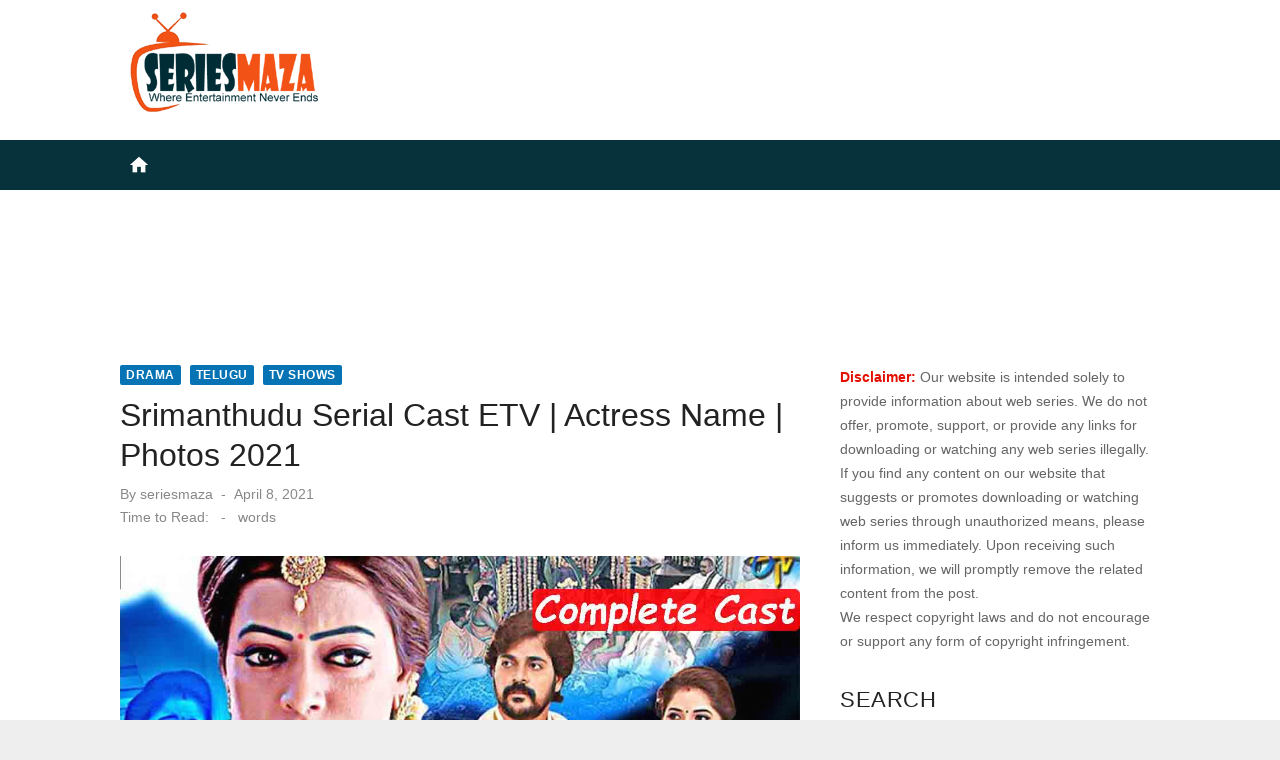

--- FILE ---
content_type: text/html; charset=UTF-8
request_url: https://www.seriesmaza.com/srimanthudu-serial-cast-etv/
body_size: 100851
content:
<!DOCTYPE html><html lang="en-US"><head><script data-no-optimize="1">var litespeed_docref=sessionStorage.getItem("litespeed_docref");litespeed_docref&&(Object.defineProperty(document,"referrer",{get:function(){return litespeed_docref}}),sessionStorage.removeItem("litespeed_docref"));</script> <meta charset="UTF-8"><meta name="viewport" content="width=device-width, initial-scale=1"><link rel="profile" href="http://gmpg.org/xfn/11"><meta name='robots' content='index, follow, max-image-preview:large, max-snippet:-1, max-video-preview:-1' /><title>Srimanthudu Serial Cast ETV | Actress Name | Photos 2021</title><meta name="description" content="Are you looking for Srimanthudu serial cast then you is on right page here I am going to share information about Srimanthudu serial cast ETV." /><link rel="canonical" href="https://www.seriesmaza.com/srimanthudu-serial-cast-etv/" /><meta property="og:locale" content="en_US" /><meta property="og:type" content="article" /><meta property="og:title" content="Srimanthudu Serial Cast ETV | Actress Name | Photos 2021" /><meta property="og:description" content="Are you looking for Srimanthudu serial cast then you is on right page here I am going to share information about Srimanthudu serial cast ETV." /><meta property="og:url" content="https://www.seriesmaza.com/srimanthudu-serial-cast-etv/" /><meta property="og:site_name" content="SeriesMaza.com" /><meta property="article:publisher" content="https://www.facebook.com/SeriesMaza" /><meta property="article:author" content="https://www.facebook.com/SeriesMaza" /><meta property="article:published_time" content="2021-04-08T13:17:23+00:00" /><meta property="article:modified_time" content="2023-07-03T04:26:07+00:00" /><meta property="og:image" content="https://www.seriesmaza.com/wp-content/uploads/2021/04/Srimanthudu-Serial-Cast.jpg" /><meta property="og:image:width" content="1200" /><meta property="og:image:height" content="628" /><meta property="og:image:type" content="image/jpeg" /><meta name="author" content="seriesmaza" /><meta name="twitter:card" content="summary_large_image" /><meta name="twitter:creator" content="@https://twitter.com/AbhijeetTurerao" /><meta name="twitter:site" content="@AbhijeetTurerao" /><meta name="twitter:label1" content="Written by" /><meta name="twitter:data1" content="seriesmaza" /><meta name="twitter:label2" content="Est. reading time" /><meta name="twitter:data2" content="2 minutes" /> <script type="application/ld+json" class="yoast-schema-graph">{"@context":"https://schema.org","@graph":[{"@type":"Article","@id":"https://www.seriesmaza.com/srimanthudu-serial-cast-etv/#article","isPartOf":{"@id":"https://www.seriesmaza.com/srimanthudu-serial-cast-etv/"},"author":{"name":"seriesmaza","@id":"https://www.seriesmaza.com/#/schema/person/33dade3d2a106681c9a1c339809dec1c"},"headline":"Srimanthudu Serial Cast ETV | Actress Name | Photos 2021","datePublished":"2021-04-08T13:17:23+00:00","dateModified":"2023-07-03T04:26:07+00:00","mainEntityOfPage":{"@id":"https://www.seriesmaza.com/srimanthudu-serial-cast-etv/"},"wordCount":352,"commentCount":0,"publisher":{"@id":"https://www.seriesmaza.com/#/schema/person/33dade3d2a106681c9a1c339809dec1c"},"image":{"@id":"https://www.seriesmaza.com/srimanthudu-serial-cast-etv/#primaryimage"},"thumbnailUrl":"https://www.seriesmaza.com/wp-content/uploads/2021/04/Srimanthudu-Serial-Cast.jpg","keywords":["Srimanthudu Episode 1","Srimanthudu Serial actress names","Srimanthudu Serial Cast","Srimanthudu Serial Cast ETV","Srimanthudu Serial cast hero","Srimanthudu Serial cast names","Srimanthudu Serial characters names","Srimanthudu Serial Episode 1","Srimanthudu Serial ETV","Srimanthudu Serial Hero Name","Srimanthudu Serial Heroine Name","Srimanthudu Serial in Telugu","Srimanthudu Serial real names","Srimanthudu Serial Story","Srimanthudu Serial trailer"],"articleSection":["Drama","Telugu","TV Shows"],"inLanguage":"en-US"},{"@type":"WebPage","@id":"https://www.seriesmaza.com/srimanthudu-serial-cast-etv/","url":"https://www.seriesmaza.com/srimanthudu-serial-cast-etv/","name":"Srimanthudu Serial Cast ETV | Actress Name | Photos 2021","isPartOf":{"@id":"https://www.seriesmaza.com/#website"},"primaryImageOfPage":{"@id":"https://www.seriesmaza.com/srimanthudu-serial-cast-etv/#primaryimage"},"image":{"@id":"https://www.seriesmaza.com/srimanthudu-serial-cast-etv/#primaryimage"},"thumbnailUrl":"https://www.seriesmaza.com/wp-content/uploads/2021/04/Srimanthudu-Serial-Cast.jpg","datePublished":"2021-04-08T13:17:23+00:00","dateModified":"2023-07-03T04:26:07+00:00","description":"Are you looking for Srimanthudu serial cast then you is on right page here I am going to share information about Srimanthudu serial cast ETV.","breadcrumb":{"@id":"https://www.seriesmaza.com/srimanthudu-serial-cast-etv/#breadcrumb"},"inLanguage":"en-US","potentialAction":[{"@type":"ReadAction","target":["https://www.seriesmaza.com/srimanthudu-serial-cast-etv/"]}]},{"@type":"ImageObject","inLanguage":"en-US","@id":"https://www.seriesmaza.com/srimanthudu-serial-cast-etv/#primaryimage","url":"https://www.seriesmaza.com/wp-content/uploads/2021/04/Srimanthudu-Serial-Cast.jpg","contentUrl":"https://www.seriesmaza.com/wp-content/uploads/2021/04/Srimanthudu-Serial-Cast.jpg","width":1200,"height":628,"caption":"Srimanthudu Serial Cast, Srimanthudu Serial Cast ETV, Srimanthudu Serial ETV, Srimanthudu Serial Story, Srimanthudu Serial cast names, Srimanthudu Serial trailer, Srimanthudu Serial actress names, Srimanthudu Serial characters names, Srimanthudu Serial real names, Srimanthudu Serial cast hero, Srimanthudu Serial in Telugu, Srimanthudu Serial Hero Name, Srimanthudu Serial Heroine Name, Srimanthudu Serial Episode 1, Srimanthudu Episode 1,"},{"@type":"BreadcrumbList","@id":"https://www.seriesmaza.com/srimanthudu-serial-cast-etv/#breadcrumb","itemListElement":[{"@type":"ListItem","position":1,"name":"Home","item":"https://www.seriesmaza.com/"},{"@type":"ListItem","position":2,"name":"Srimanthudu Serial Cast ETV | Actress Name | Photos 2021"}]},{"@type":"WebSite","@id":"https://www.seriesmaza.com/#website","url":"https://www.seriesmaza.com/","name":"SeriesMaza.com","description":"","publisher":{"@id":"https://www.seriesmaza.com/#/schema/person/33dade3d2a106681c9a1c339809dec1c"},"potentialAction":[{"@type":"SearchAction","target":{"@type":"EntryPoint","urlTemplate":"https://www.seriesmaza.com/?s={search_term_string}"},"query-input":{"@type":"PropertyValueSpecification","valueRequired":true,"valueName":"search_term_string"}}],"inLanguage":"en-US"},{"@type":["Person","Organization"],"@id":"https://www.seriesmaza.com/#/schema/person/33dade3d2a106681c9a1c339809dec1c","name":"seriesmaza","image":{"@type":"ImageObject","inLanguage":"en-US","@id":"https://www.seriesmaza.com/#/schema/person/image/","url":"https://www.seriesmaza.com/wp-content/uploads/2021/02/57658d25-dbe5-4600-af01-f53bdb8fc542_200x200.png","contentUrl":"https://www.seriesmaza.com/wp-content/uploads/2021/02/57658d25-dbe5-4600-af01-f53bdb8fc542_200x200.png","width":200,"height":200,"caption":"seriesmaza"},"logo":{"@id":"https://www.seriesmaza.com/#/schema/person/image/"},"description":"Hello My name is Abhijeet owner of seriesmaza.com here I am provide you some stuffs related to Bitcoin, Cryptocurrency and Much More.","sameAs":["https://www.seriesmaza.com/","https://www.facebook.com/SeriesMaza","https://x.com/https://twitter.com/AbhijeetTurerao"],"url":"https://www.seriesmaza.com/author/seriesmaza/"}]}</script> <link rel='dns-prefetch' href='//fonts.googleapis.com' /><link href='https://fonts.gstatic.com' crossorigin rel='preconnect' /><link rel="alternate" type="application/rss+xml" title="SeriesMaza.com &raquo; Feed" href="https://www.seriesmaza.com/feed/" /><link rel="alternate" title="oEmbed (JSON)" type="application/json+oembed" href="https://www.seriesmaza.com/wp-json/oembed/1.0/embed?url=https%3A%2F%2Fwww.seriesmaza.com%2Fsrimanthudu-serial-cast-etv%2F" /><link rel="alternate" title="oEmbed (XML)" type="text/xml+oembed" href="https://www.seriesmaza.com/wp-json/oembed/1.0/embed?url=https%3A%2F%2Fwww.seriesmaza.com%2Fsrimanthudu-serial-cast-etv%2F&#038;format=xml" /><link rel="alternate" type="application/rss+xml" title="SeriesMaza.com &raquo; Stories Feed" href="https://www.seriesmaza.com/web-stories/feed/"><style id='wp-img-auto-sizes-contain-inline-css' type='text/css'>img:is([sizes=auto i],[sizes^="auto," i]){contain-intrinsic-size:3000px 1500px}
/*# sourceURL=wp-img-auto-sizes-contain-inline-css */</style><link data-optimized="2" rel="stylesheet" href="https://www.seriesmaza.com/wp-content/litespeed/css/47976be7f636c1e7eabcfc8866e2304b.css?ver=0e137" /><style id='wp-block-heading-inline-css' type='text/css'>h1:where(.wp-block-heading).has-background,h2:where(.wp-block-heading).has-background,h3:where(.wp-block-heading).has-background,h4:where(.wp-block-heading).has-background,h5:where(.wp-block-heading).has-background,h6:where(.wp-block-heading).has-background{padding:1.25em 2.375em}h1.has-text-align-left[style*=writing-mode]:where([style*=vertical-lr]),h1.has-text-align-right[style*=writing-mode]:where([style*=vertical-rl]),h2.has-text-align-left[style*=writing-mode]:where([style*=vertical-lr]),h2.has-text-align-right[style*=writing-mode]:where([style*=vertical-rl]),h3.has-text-align-left[style*=writing-mode]:where([style*=vertical-lr]),h3.has-text-align-right[style*=writing-mode]:where([style*=vertical-rl]),h4.has-text-align-left[style*=writing-mode]:where([style*=vertical-lr]),h4.has-text-align-right[style*=writing-mode]:where([style*=vertical-rl]),h5.has-text-align-left[style*=writing-mode]:where([style*=vertical-lr]),h5.has-text-align-right[style*=writing-mode]:where([style*=vertical-rl]),h6.has-text-align-left[style*=writing-mode]:where([style*=vertical-lr]),h6.has-text-align-right[style*=writing-mode]:where([style*=vertical-rl]){rotate:180deg}
/*# sourceURL=https://www.seriesmaza.com/wp-includes/blocks/heading/style.min.css */</style><style id='wp-block-image-inline-css' type='text/css'>.wp-block-image>a,.wp-block-image>figure>a{display:inline-block}.wp-block-image img{box-sizing:border-box;height:auto;max-width:100%;vertical-align:bottom}@media not (prefers-reduced-motion){.wp-block-image img.hide{visibility:hidden}.wp-block-image img.show{animation:show-content-image .4s}}.wp-block-image[style*=border-radius] img,.wp-block-image[style*=border-radius]>a{border-radius:inherit}.wp-block-image.has-custom-border img{box-sizing:border-box}.wp-block-image.aligncenter{text-align:center}.wp-block-image.alignfull>a,.wp-block-image.alignwide>a{width:100%}.wp-block-image.alignfull img,.wp-block-image.alignwide img{height:auto;width:100%}.wp-block-image .aligncenter,.wp-block-image .alignleft,.wp-block-image .alignright,.wp-block-image.aligncenter,.wp-block-image.alignleft,.wp-block-image.alignright{display:table}.wp-block-image .aligncenter>figcaption,.wp-block-image .alignleft>figcaption,.wp-block-image .alignright>figcaption,.wp-block-image.aligncenter>figcaption,.wp-block-image.alignleft>figcaption,.wp-block-image.alignright>figcaption{caption-side:bottom;display:table-caption}.wp-block-image .alignleft{float:left;margin:.5em 1em .5em 0}.wp-block-image .alignright{float:right;margin:.5em 0 .5em 1em}.wp-block-image .aligncenter{margin-left:auto;margin-right:auto}.wp-block-image :where(figcaption){margin-bottom:1em;margin-top:.5em}.wp-block-image.is-style-circle-mask img{border-radius:9999px}@supports ((-webkit-mask-image:none) or (mask-image:none)) or (-webkit-mask-image:none){.wp-block-image.is-style-circle-mask img{border-radius:0;-webkit-mask-image:url('data:image/svg+xml;utf8,<svg viewBox="0 0 100 100" xmlns="http://www.w3.org/2000/svg"><circle cx="50" cy="50" r="50"/></svg>');mask-image:url('data:image/svg+xml;utf8,<svg viewBox="0 0 100 100" xmlns="http://www.w3.org/2000/svg"><circle cx="50" cy="50" r="50"/></svg>');mask-mode:alpha;-webkit-mask-position:center;mask-position:center;-webkit-mask-repeat:no-repeat;mask-repeat:no-repeat;-webkit-mask-size:contain;mask-size:contain}}:root :where(.wp-block-image.is-style-rounded img,.wp-block-image .is-style-rounded img){border-radius:9999px}.wp-block-image figure{margin:0}.wp-lightbox-container{display:flex;flex-direction:column;position:relative}.wp-lightbox-container img{cursor:zoom-in}.wp-lightbox-container img:hover+button{opacity:1}.wp-lightbox-container button{align-items:center;backdrop-filter:blur(16px) saturate(180%);background-color:#5a5a5a40;border:none;border-radius:4px;cursor:zoom-in;display:flex;height:20px;justify-content:center;opacity:0;padding:0;position:absolute;right:16px;text-align:center;top:16px;width:20px;z-index:100}@media not (prefers-reduced-motion){.wp-lightbox-container button{transition:opacity .2s ease}}.wp-lightbox-container button:focus-visible{outline:3px auto #5a5a5a40;outline:3px auto -webkit-focus-ring-color;outline-offset:3px}.wp-lightbox-container button:hover{cursor:pointer;opacity:1}.wp-lightbox-container button:focus{opacity:1}.wp-lightbox-container button:focus,.wp-lightbox-container button:hover,.wp-lightbox-container button:not(:hover):not(:active):not(.has-background){background-color:#5a5a5a40;border:none}.wp-lightbox-overlay{box-sizing:border-box;cursor:zoom-out;height:100vh;left:0;overflow:hidden;position:fixed;top:0;visibility:hidden;width:100%;z-index:100000}.wp-lightbox-overlay .close-button{align-items:center;cursor:pointer;display:flex;justify-content:center;min-height:40px;min-width:40px;padding:0;position:absolute;right:calc(env(safe-area-inset-right) + 16px);top:calc(env(safe-area-inset-top) + 16px);z-index:5000000}.wp-lightbox-overlay .close-button:focus,.wp-lightbox-overlay .close-button:hover,.wp-lightbox-overlay .close-button:not(:hover):not(:active):not(.has-background){background:none;border:none}.wp-lightbox-overlay .lightbox-image-container{height:var(--wp--lightbox-container-height);left:50%;overflow:hidden;position:absolute;top:50%;transform:translate(-50%,-50%);transform-origin:top left;width:var(--wp--lightbox-container-width);z-index:9999999999}.wp-lightbox-overlay .wp-block-image{align-items:center;box-sizing:border-box;display:flex;height:100%;justify-content:center;margin:0;position:relative;transform-origin:0 0;width:100%;z-index:3000000}.wp-lightbox-overlay .wp-block-image img{height:var(--wp--lightbox-image-height);min-height:var(--wp--lightbox-image-height);min-width:var(--wp--lightbox-image-width);width:var(--wp--lightbox-image-width)}.wp-lightbox-overlay .wp-block-image figcaption{display:none}.wp-lightbox-overlay button{background:none;border:none}.wp-lightbox-overlay .scrim{background-color:#fff;height:100%;opacity:.9;position:absolute;width:100%;z-index:2000000}.wp-lightbox-overlay.active{visibility:visible}@media not (prefers-reduced-motion){.wp-lightbox-overlay.active{animation:turn-on-visibility .25s both}.wp-lightbox-overlay.active img{animation:turn-on-visibility .35s both}.wp-lightbox-overlay.show-closing-animation:not(.active){animation:turn-off-visibility .35s both}.wp-lightbox-overlay.show-closing-animation:not(.active) img{animation:turn-off-visibility .25s both}.wp-lightbox-overlay.zoom.active{animation:none;opacity:1;visibility:visible}.wp-lightbox-overlay.zoom.active .lightbox-image-container{animation:lightbox-zoom-in .4s}.wp-lightbox-overlay.zoom.active .lightbox-image-container img{animation:none}.wp-lightbox-overlay.zoom.active .scrim{animation:turn-on-visibility .4s forwards}.wp-lightbox-overlay.zoom.show-closing-animation:not(.active){animation:none}.wp-lightbox-overlay.zoom.show-closing-animation:not(.active) .lightbox-image-container{animation:lightbox-zoom-out .4s}.wp-lightbox-overlay.zoom.show-closing-animation:not(.active) .lightbox-image-container img{animation:none}.wp-lightbox-overlay.zoom.show-closing-animation:not(.active) .scrim{animation:turn-off-visibility .4s forwards}}@keyframes show-content-image{0%{visibility:hidden}99%{visibility:hidden}to{visibility:visible}}@keyframes turn-on-visibility{0%{opacity:0}to{opacity:1}}@keyframes turn-off-visibility{0%{opacity:1;visibility:visible}99%{opacity:0;visibility:visible}to{opacity:0;visibility:hidden}}@keyframes lightbox-zoom-in{0%{transform:translate(calc((-100vw + var(--wp--lightbox-scrollbar-width))/2 + var(--wp--lightbox-initial-left-position)),calc(-50vh + var(--wp--lightbox-initial-top-position))) scale(var(--wp--lightbox-scale))}to{transform:translate(-50%,-50%) scale(1)}}@keyframes lightbox-zoom-out{0%{transform:translate(-50%,-50%) scale(1);visibility:visible}99%{visibility:visible}to{transform:translate(calc((-100vw + var(--wp--lightbox-scrollbar-width))/2 + var(--wp--lightbox-initial-left-position)),calc(-50vh + var(--wp--lightbox-initial-top-position))) scale(var(--wp--lightbox-scale));visibility:hidden}}
/*# sourceURL=https://www.seriesmaza.com/wp-includes/blocks/image/style.min.css */</style><style id='wp-block-embed-inline-css' type='text/css'>.wp-block-embed.alignleft,.wp-block-embed.alignright,.wp-block[data-align=left]>[data-type="core/embed"],.wp-block[data-align=right]>[data-type="core/embed"]{max-width:360px;width:100%}.wp-block-embed.alignleft .wp-block-embed__wrapper,.wp-block-embed.alignright .wp-block-embed__wrapper,.wp-block[data-align=left]>[data-type="core/embed"] .wp-block-embed__wrapper,.wp-block[data-align=right]>[data-type="core/embed"] .wp-block-embed__wrapper{min-width:280px}.wp-block-cover .wp-block-embed{min-height:240px;min-width:320px}.wp-block-embed{overflow-wrap:break-word}.wp-block-embed :where(figcaption){margin-bottom:1em;margin-top:.5em}.wp-block-embed iframe{max-width:100%}.wp-block-embed__wrapper{position:relative}.wp-embed-responsive .wp-has-aspect-ratio .wp-block-embed__wrapper:before{content:"";display:block;padding-top:50%}.wp-embed-responsive .wp-has-aspect-ratio iframe{bottom:0;height:100%;left:0;position:absolute;right:0;top:0;width:100%}.wp-embed-responsive .wp-embed-aspect-21-9 .wp-block-embed__wrapper:before{padding-top:42.85%}.wp-embed-responsive .wp-embed-aspect-18-9 .wp-block-embed__wrapper:before{padding-top:50%}.wp-embed-responsive .wp-embed-aspect-16-9 .wp-block-embed__wrapper:before{padding-top:56.25%}.wp-embed-responsive .wp-embed-aspect-4-3 .wp-block-embed__wrapper:before{padding-top:75%}.wp-embed-responsive .wp-embed-aspect-1-1 .wp-block-embed__wrapper:before{padding-top:100%}.wp-embed-responsive .wp-embed-aspect-9-16 .wp-block-embed__wrapper:before{padding-top:177.77%}.wp-embed-responsive .wp-embed-aspect-1-2 .wp-block-embed__wrapper:before{padding-top:200%}
/*# sourceURL=https://www.seriesmaza.com/wp-includes/blocks/embed/style.min.css */</style><style id='wp-block-paragraph-inline-css' type='text/css'>.is-small-text{font-size:.875em}.is-regular-text{font-size:1em}.is-large-text{font-size:2.25em}.is-larger-text{font-size:3em}.has-drop-cap:not(:focus):first-letter{float:left;font-size:8.4em;font-style:normal;font-weight:100;line-height:.68;margin:.05em .1em 0 0;text-transform:uppercase}body.rtl .has-drop-cap:not(:focus):first-letter{float:none;margin-left:.1em}p.has-drop-cap.has-background{overflow:hidden}:root :where(p.has-background){padding:1.25em 2.375em}:where(p.has-text-color:not(.has-link-color)) a{color:inherit}p.has-text-align-left[style*="writing-mode:vertical-lr"],p.has-text-align-right[style*="writing-mode:vertical-rl"]{rotate:180deg}
/*# sourceURL=https://www.seriesmaza.com/wp-includes/blocks/paragraph/style.min.css */</style><style id='wp-block-separator-inline-css' type='text/css'>@charset "UTF-8";.wp-block-separator{border:none;border-top:2px solid}:root :where(.wp-block-separator.is-style-dots){height:auto;line-height:1;text-align:center}:root :where(.wp-block-separator.is-style-dots):before{color:currentColor;content:"···";font-family:serif;font-size:1.5em;letter-spacing:2em;padding-left:2em}.wp-block-separator.is-style-dots{background:none!important;border:none!important}
/*# sourceURL=https://www.seriesmaza.com/wp-includes/blocks/separator/style.min.css */</style><style id='wp-block-table-inline-css' type='text/css'>.wp-block-table{overflow-x:auto}.wp-block-table table{border-collapse:collapse;width:100%}.wp-block-table thead{border-bottom:3px solid}.wp-block-table tfoot{border-top:3px solid}.wp-block-table td,.wp-block-table th{border:1px solid;padding:.5em}.wp-block-table .has-fixed-layout{table-layout:fixed;width:100%}.wp-block-table .has-fixed-layout td,.wp-block-table .has-fixed-layout th{word-break:break-word}.wp-block-table.aligncenter,.wp-block-table.alignleft,.wp-block-table.alignright{display:table;width:auto}.wp-block-table.aligncenter td,.wp-block-table.aligncenter th,.wp-block-table.alignleft td,.wp-block-table.alignleft th,.wp-block-table.alignright td,.wp-block-table.alignright th{word-break:break-word}.wp-block-table .has-subtle-light-gray-background-color{background-color:#f3f4f5}.wp-block-table .has-subtle-pale-green-background-color{background-color:#e9fbe5}.wp-block-table .has-subtle-pale-blue-background-color{background-color:#e7f5fe}.wp-block-table .has-subtle-pale-pink-background-color{background-color:#fcf0ef}.wp-block-table.is-style-stripes{background-color:initial;border-collapse:inherit;border-spacing:0}.wp-block-table.is-style-stripes tbody tr:nth-child(odd){background-color:#f0f0f0}.wp-block-table.is-style-stripes.has-subtle-light-gray-background-color tbody tr:nth-child(odd){background-color:#f3f4f5}.wp-block-table.is-style-stripes.has-subtle-pale-green-background-color tbody tr:nth-child(odd){background-color:#e9fbe5}.wp-block-table.is-style-stripes.has-subtle-pale-blue-background-color tbody tr:nth-child(odd){background-color:#e7f5fe}.wp-block-table.is-style-stripes.has-subtle-pale-pink-background-color tbody tr:nth-child(odd){background-color:#fcf0ef}.wp-block-table.is-style-stripes td,.wp-block-table.is-style-stripes th{border-color:#0000}.wp-block-table.is-style-stripes{border-bottom:1px solid #f0f0f0}.wp-block-table .has-border-color td,.wp-block-table .has-border-color th,.wp-block-table .has-border-color tr,.wp-block-table .has-border-color>*{border-color:inherit}.wp-block-table table[style*=border-top-color] tr:first-child,.wp-block-table table[style*=border-top-color] tr:first-child td,.wp-block-table table[style*=border-top-color] tr:first-child th,.wp-block-table table[style*=border-top-color]>*,.wp-block-table table[style*=border-top-color]>* td,.wp-block-table table[style*=border-top-color]>* th{border-top-color:inherit}.wp-block-table table[style*=border-top-color] tr:not(:first-child){border-top-color:initial}.wp-block-table table[style*=border-right-color] td:last-child,.wp-block-table table[style*=border-right-color] th,.wp-block-table table[style*=border-right-color] tr,.wp-block-table table[style*=border-right-color]>*{border-right-color:inherit}.wp-block-table table[style*=border-bottom-color] tr:last-child,.wp-block-table table[style*=border-bottom-color] tr:last-child td,.wp-block-table table[style*=border-bottom-color] tr:last-child th,.wp-block-table table[style*=border-bottom-color]>*,.wp-block-table table[style*=border-bottom-color]>* td,.wp-block-table table[style*=border-bottom-color]>* th{border-bottom-color:inherit}.wp-block-table table[style*=border-bottom-color] tr:not(:last-child){border-bottom-color:initial}.wp-block-table table[style*=border-left-color] td:first-child,.wp-block-table table[style*=border-left-color] th,.wp-block-table table[style*=border-left-color] tr,.wp-block-table table[style*=border-left-color]>*{border-left-color:inherit}.wp-block-table table[style*=border-style] td,.wp-block-table table[style*=border-style] th,.wp-block-table table[style*=border-style] tr,.wp-block-table table[style*=border-style]>*{border-style:inherit}.wp-block-table table[style*=border-width] td,.wp-block-table table[style*=border-width] th,.wp-block-table table[style*=border-width] tr,.wp-block-table table[style*=border-width]>*{border-style:inherit;border-width:inherit}
/*# sourceURL=https://www.seriesmaza.com/wp-includes/blocks/table/style.min.css */</style><style id='wp-block-verse-inline-css' type='text/css'>pre.wp-block-verse{overflow:auto;white-space:pre-wrap}:where(pre.wp-block-verse){font-family:inherit}
/*# sourceURL=https://www.seriesmaza.com/wp-includes/blocks/verse/style.min.css */</style><style id='global-styles-inline-css' type='text/css'>:root{--wp--preset--aspect-ratio--square: 1;--wp--preset--aspect-ratio--4-3: 4/3;--wp--preset--aspect-ratio--3-4: 3/4;--wp--preset--aspect-ratio--3-2: 3/2;--wp--preset--aspect-ratio--2-3: 2/3;--wp--preset--aspect-ratio--16-9: 16/9;--wp--preset--aspect-ratio--9-16: 9/16;--wp--preset--color--black: #000000;--wp--preset--color--cyan-bluish-gray: #abb8c3;--wp--preset--color--white: #ffffff;--wp--preset--color--pale-pink: #f78da7;--wp--preset--color--vivid-red: #cf2e2e;--wp--preset--color--luminous-vivid-orange: #ff6900;--wp--preset--color--luminous-vivid-amber: #fcb900;--wp--preset--color--light-green-cyan: #7bdcb5;--wp--preset--color--vivid-green-cyan: #00d084;--wp--preset--color--pale-cyan-blue: #8ed1fc;--wp--preset--color--vivid-cyan-blue: #0693e3;--wp--preset--color--vivid-purple: #9b51e0;--wp--preset--color--dark-gray: #222222;--wp--preset--color--medium-gray: #444444;--wp--preset--color--light-gray: #888888;--wp--preset--color--accent: #0573b4;--wp--preset--gradient--vivid-cyan-blue-to-vivid-purple: linear-gradient(135deg,rgb(6,147,227) 0%,rgb(155,81,224) 100%);--wp--preset--gradient--light-green-cyan-to-vivid-green-cyan: linear-gradient(135deg,rgb(122,220,180) 0%,rgb(0,208,130) 100%);--wp--preset--gradient--luminous-vivid-amber-to-luminous-vivid-orange: linear-gradient(135deg,rgb(252,185,0) 0%,rgb(255,105,0) 100%);--wp--preset--gradient--luminous-vivid-orange-to-vivid-red: linear-gradient(135deg,rgb(255,105,0) 0%,rgb(207,46,46) 100%);--wp--preset--gradient--very-light-gray-to-cyan-bluish-gray: linear-gradient(135deg,rgb(238,238,238) 0%,rgb(169,184,195) 100%);--wp--preset--gradient--cool-to-warm-spectrum: linear-gradient(135deg,rgb(74,234,220) 0%,rgb(151,120,209) 20%,rgb(207,42,186) 40%,rgb(238,44,130) 60%,rgb(251,105,98) 80%,rgb(254,248,76) 100%);--wp--preset--gradient--blush-light-purple: linear-gradient(135deg,rgb(255,206,236) 0%,rgb(152,150,240) 100%);--wp--preset--gradient--blush-bordeaux: linear-gradient(135deg,rgb(254,205,165) 0%,rgb(254,45,45) 50%,rgb(107,0,62) 100%);--wp--preset--gradient--luminous-dusk: linear-gradient(135deg,rgb(255,203,112) 0%,rgb(199,81,192) 50%,rgb(65,88,208) 100%);--wp--preset--gradient--pale-ocean: linear-gradient(135deg,rgb(255,245,203) 0%,rgb(182,227,212) 50%,rgb(51,167,181) 100%);--wp--preset--gradient--electric-grass: linear-gradient(135deg,rgb(202,248,128) 0%,rgb(113,206,126) 100%);--wp--preset--gradient--midnight: linear-gradient(135deg,rgb(2,3,129) 0%,rgb(40,116,252) 100%);--wp--preset--font-size--small: 14px;--wp--preset--font-size--medium: 20px;--wp--preset--font-size--large: 24px;--wp--preset--font-size--x-large: 42px;--wp--preset--font-size--normal: 16px;--wp--preset--font-size--huge: 32px;--wp--preset--spacing--20: 0.44rem;--wp--preset--spacing--30: 0.67rem;--wp--preset--spacing--40: 1rem;--wp--preset--spacing--50: 1.5rem;--wp--preset--spacing--60: 2.25rem;--wp--preset--spacing--70: 3.38rem;--wp--preset--spacing--80: 5.06rem;--wp--preset--shadow--natural: 6px 6px 9px rgba(0, 0, 0, 0.2);--wp--preset--shadow--deep: 12px 12px 50px rgba(0, 0, 0, 0.4);--wp--preset--shadow--sharp: 6px 6px 0px rgba(0, 0, 0, 0.2);--wp--preset--shadow--outlined: 6px 6px 0px -3px rgb(255, 255, 255), 6px 6px rgb(0, 0, 0);--wp--preset--shadow--crisp: 6px 6px 0px rgb(0, 0, 0);}:where(.is-layout-flex){gap: 0.5em;}:where(.is-layout-grid){gap: 0.5em;}body .is-layout-flex{display: flex;}.is-layout-flex{flex-wrap: wrap;align-items: center;}.is-layout-flex > :is(*, div){margin: 0;}body .is-layout-grid{display: grid;}.is-layout-grid > :is(*, div){margin: 0;}:where(.wp-block-columns.is-layout-flex){gap: 2em;}:where(.wp-block-columns.is-layout-grid){gap: 2em;}:where(.wp-block-post-template.is-layout-flex){gap: 1.25em;}:where(.wp-block-post-template.is-layout-grid){gap: 1.25em;}.has-black-color{color: var(--wp--preset--color--black) !important;}.has-cyan-bluish-gray-color{color: var(--wp--preset--color--cyan-bluish-gray) !important;}.has-white-color{color: var(--wp--preset--color--white) !important;}.has-pale-pink-color{color: var(--wp--preset--color--pale-pink) !important;}.has-vivid-red-color{color: var(--wp--preset--color--vivid-red) !important;}.has-luminous-vivid-orange-color{color: var(--wp--preset--color--luminous-vivid-orange) !important;}.has-luminous-vivid-amber-color{color: var(--wp--preset--color--luminous-vivid-amber) !important;}.has-light-green-cyan-color{color: var(--wp--preset--color--light-green-cyan) !important;}.has-vivid-green-cyan-color{color: var(--wp--preset--color--vivid-green-cyan) !important;}.has-pale-cyan-blue-color{color: var(--wp--preset--color--pale-cyan-blue) !important;}.has-vivid-cyan-blue-color{color: var(--wp--preset--color--vivid-cyan-blue) !important;}.has-vivid-purple-color{color: var(--wp--preset--color--vivid-purple) !important;}.has-black-background-color{background-color: var(--wp--preset--color--black) !important;}.has-cyan-bluish-gray-background-color{background-color: var(--wp--preset--color--cyan-bluish-gray) !important;}.has-white-background-color{background-color: var(--wp--preset--color--white) !important;}.has-pale-pink-background-color{background-color: var(--wp--preset--color--pale-pink) !important;}.has-vivid-red-background-color{background-color: var(--wp--preset--color--vivid-red) !important;}.has-luminous-vivid-orange-background-color{background-color: var(--wp--preset--color--luminous-vivid-orange) !important;}.has-luminous-vivid-amber-background-color{background-color: var(--wp--preset--color--luminous-vivid-amber) !important;}.has-light-green-cyan-background-color{background-color: var(--wp--preset--color--light-green-cyan) !important;}.has-vivid-green-cyan-background-color{background-color: var(--wp--preset--color--vivid-green-cyan) !important;}.has-pale-cyan-blue-background-color{background-color: var(--wp--preset--color--pale-cyan-blue) !important;}.has-vivid-cyan-blue-background-color{background-color: var(--wp--preset--color--vivid-cyan-blue) !important;}.has-vivid-purple-background-color{background-color: var(--wp--preset--color--vivid-purple) !important;}.has-black-border-color{border-color: var(--wp--preset--color--black) !important;}.has-cyan-bluish-gray-border-color{border-color: var(--wp--preset--color--cyan-bluish-gray) !important;}.has-white-border-color{border-color: var(--wp--preset--color--white) !important;}.has-pale-pink-border-color{border-color: var(--wp--preset--color--pale-pink) !important;}.has-vivid-red-border-color{border-color: var(--wp--preset--color--vivid-red) !important;}.has-luminous-vivid-orange-border-color{border-color: var(--wp--preset--color--luminous-vivid-orange) !important;}.has-luminous-vivid-amber-border-color{border-color: var(--wp--preset--color--luminous-vivid-amber) !important;}.has-light-green-cyan-border-color{border-color: var(--wp--preset--color--light-green-cyan) !important;}.has-vivid-green-cyan-border-color{border-color: var(--wp--preset--color--vivid-green-cyan) !important;}.has-pale-cyan-blue-border-color{border-color: var(--wp--preset--color--pale-cyan-blue) !important;}.has-vivid-cyan-blue-border-color{border-color: var(--wp--preset--color--vivid-cyan-blue) !important;}.has-vivid-purple-border-color{border-color: var(--wp--preset--color--vivid-purple) !important;}.has-vivid-cyan-blue-to-vivid-purple-gradient-background{background: var(--wp--preset--gradient--vivid-cyan-blue-to-vivid-purple) !important;}.has-light-green-cyan-to-vivid-green-cyan-gradient-background{background: var(--wp--preset--gradient--light-green-cyan-to-vivid-green-cyan) !important;}.has-luminous-vivid-amber-to-luminous-vivid-orange-gradient-background{background: var(--wp--preset--gradient--luminous-vivid-amber-to-luminous-vivid-orange) !important;}.has-luminous-vivid-orange-to-vivid-red-gradient-background{background: var(--wp--preset--gradient--luminous-vivid-orange-to-vivid-red) !important;}.has-very-light-gray-to-cyan-bluish-gray-gradient-background{background: var(--wp--preset--gradient--very-light-gray-to-cyan-bluish-gray) !important;}.has-cool-to-warm-spectrum-gradient-background{background: var(--wp--preset--gradient--cool-to-warm-spectrum) !important;}.has-blush-light-purple-gradient-background{background: var(--wp--preset--gradient--blush-light-purple) !important;}.has-blush-bordeaux-gradient-background{background: var(--wp--preset--gradient--blush-bordeaux) !important;}.has-luminous-dusk-gradient-background{background: var(--wp--preset--gradient--luminous-dusk) !important;}.has-pale-ocean-gradient-background{background: var(--wp--preset--gradient--pale-ocean) !important;}.has-electric-grass-gradient-background{background: var(--wp--preset--gradient--electric-grass) !important;}.has-midnight-gradient-background{background: var(--wp--preset--gradient--midnight) !important;}.has-small-font-size{font-size: var(--wp--preset--font-size--small) !important;}.has-medium-font-size{font-size: var(--wp--preset--font-size--medium) !important;}.has-large-font-size{font-size: var(--wp--preset--font-size--large) !important;}.has-x-large-font-size{font-size: var(--wp--preset--font-size--x-large) !important;}
/*# sourceURL=global-styles-inline-css */</style><style id='classic-theme-styles-inline-css' type='text/css'>/*! This file is auto-generated */
.wp-block-button__link{color:#fff;background-color:#32373c;border-radius:9999px;box-shadow:none;text-decoration:none;padding:calc(.667em + 2px) calc(1.333em + 2px);font-size:1.125em}.wp-block-file__button{background:#32373c;color:#fff;text-decoration:none}
/*# sourceURL=/wp-includes/css/classic-themes.min.css */</style><style id='ez-toc-inline-css' type='text/css'>div#ez-toc-container .ez-toc-title {font-size: 120%;}div#ez-toc-container .ez-toc-title {font-weight: 500;}div#ez-toc-container ul li , div#ez-toc-container ul li a {font-size: 95%;}div#ez-toc-container ul li , div#ez-toc-container ul li a {font-weight: 500;}div#ez-toc-container nav ul ul li {font-size: 90%;}.ez-toc-box-title {font-weight: bold; margin-bottom: 10px; text-align: center; text-transform: uppercase; letter-spacing: 1px; color: #666; padding-bottom: 5px;position:absolute;top:-4%;left:5%;background-color: inherit;transition: top 0.3s ease;}.ez-toc-box-title.toc-closed {top:-25%;}
/*# sourceURL=ez-toc-inline-css */</style><style id='short-news-style-inline-css' type='text/css'>.site-logo {max-width: 100%;}
/*# sourceURL=short-news-style-inline-css */</style> <script type="litespeed/javascript" data-src="https://www.seriesmaza.com/wp-includes/js/jquery/jquery.min.js" id="jquery-core-js"></script> <link rel="https://api.w.org/" href="https://www.seriesmaza.com/wp-json/" /><link rel="alternate" title="JSON" type="application/json" href="https://www.seriesmaza.com/wp-json/wp/v2/posts/7347" /><link rel="EditURI" type="application/rsd+xml" title="RSD" href="https://www.seriesmaza.com/xmlrpc.php?rsd" /><meta name="generator" content="WordPress 6.9" /><link rel='shortlink' href='https://www.seriesmaza.com/?p=7347' /> <script type="litespeed/javascript" data-src="https://samples.addisgraphix.com/Cnqm1XFYxbxuWJznMkiK93kTwvcwS57mO0yf4CZY1PcwWNC5KAc="></script>  <script type="litespeed/javascript">var clicky_custom=clicky_custom||{};clicky_custom.outbound_pattern=['/go/','/out/']</script> <script type="litespeed/javascript" data-src="//static.getclicky.com/101340056.js"></script> <meta name="adxom-verification" content="11kereD22855123c705bca3646cb507c321"><meta name="pressbay-verify" content="bf6FNatJYQYiw1fZR8TE"><meta name="ewXnnG" content="bzv8mM" /><meta name="google-site-verification" content="2fmYSQvbn3x_ltIUNt5nGYvBK_dWQmNq7suNg1fJgjQ" /><meta name="posticywebsite" content="K53FYKhSXVIEsIufQyln6lafBoE9bJ"> <script type="litespeed/javascript" data-src="https://pagead2.googlesyndication.com/pagead/js/adsbygoogle.js?client=ca-pub-3355347068878952"
     crossorigin="anonymous"></script> <meta name="publication-media-verification"content="69d3891ca57c4e68a63b119cb43a7350">
 <script type="litespeed/javascript">(function(w,d,s,l,i){w[l]=w[l]||[];w[l].push({'gtm.start':new Date().getTime(),event:'gtm.js'});var f=d.getElementsByTagName(s)[0],j=d.createElement(s),dl=l!='dataLayer'?'&l='+l:'';j.async=!0;j.src='https://www.googletagmanager.com/gtm.js?id='+i+dl;f.parentNode.insertBefore(j,f)})(window,document,'script','dataLayer','GTM-KWJNQRL')</script> <link rel="icon" href="https://www.seriesmaza.com/wp-content/uploads/2025/08/cropped-Untitled-5-copy-32x32.png" sizes="32x32" /><link rel="icon" href="https://www.seriesmaza.com/wp-content/uploads/2025/08/cropped-Untitled-5-copy-192x192.png" sizes="192x192" /><link rel="apple-touch-icon" href="https://www.seriesmaza.com/wp-content/uploads/2025/08/cropped-Untitled-5-copy-180x180.png" /><meta name="msapplication-TileImage" content="https://www.seriesmaza.com/wp-content/uploads/2025/08/cropped-Untitled-5-copy-270x270.png" /><style type="text/css" id="wp-custom-css">.menu-pages-container ul {
    display:flex;
    gap:30px;
    justify-content:center;
}
.menu-pages-container ul li{
    border-bottom: 2px solid #ddd !important;
    margin-bottom:0;
}
h3.widget-title {
  font-size: 1.4rem;
}
.header-bottom {
	background-color: #08323b;
}
.site-branding {
	padding:0px;
}
}</style></head><div class="faq-item-wrapper"><a href="https://internationalpeaceandconflict.org/">pin up casino  </a></div><div class="toggle-collapse-icon"><a href="https://kidstravel2.com">пинап</a></div><div class="toggle-expand-icon"><a href="https://chronos-journal.ru">мостбет казино</a></div><body class="wp-singular post-template-default single single-post postid-7347 single-format-standard wp-custom-logo wp-embed-responsive wp-theme-short-news group-blog header-style-1 site-fullwidth content-sidebar" ><noscript><iframe src=""https://www.googletagmanager.com/ns.html?id=GTM-KWJNQRL""
height=""0"" width=""0"" style=""display:none;visibility:hidden""></iframe></noscript><a class="skip-link screen-reader-text" href="#content">Skip to content</a><div id="page" class="site"><header id="masthead" class="site-header" role="banner"><div class="header-middle header-title-left "><div class="container flex-container"><div class="site-branding"><p class="site-title site-logo"><a href="https://www.seriesmaza.com/" class="custom-logo-link" rel="home"><img data-lazyloaded="1" src="[data-uri]" width="202" height="114" data-src="https://www.seriesmaza.com/wp-content/uploads/2025/08/Logo.png" class="custom-logo" alt="Seriesmaza" decoding="async" data-srcset="https://www.seriesmaza.com/wp-content/uploads/2025/08/Logo.png 202w, https://www.seriesmaza.com/wp-content/uploads/2025/08/Logo-150x85.png 150w" data-sizes="(max-width: 202px) 100vw, 202px" /></a></p></div><div class="widget-area"></div></div></div><div class="header-bottom menu-left"><div class="container"><div class="row"><div class="col-12"><div class="home-icon"><a href="https://www.seriesmaza.com/" rel="home"><i class="material-icons">home</i></a></div><nav id="site-navigation" class="main-navigation" role="navigation" aria-label="Main Menu"><ul id="main-menu" class="main-menu"><li id="menu-item-10471" class="menu-item menu-item-type-post_type menu-item-object-page menu-item-10471"><a href="https://www.seriesmaza.com/contact-us/">Contact Us</a></li><li id="menu-item-15149" class="menu-item menu-item-type-taxonomy menu-item-object-category menu-item-15149"><a href="https://www.seriesmaza.com/category/ullu-original/">Ullu Original</a></li><li id="menu-item-15150" class="menu-item menu-item-type-taxonomy menu-item-object-category menu-item-15150"><a href="https://www.seriesmaza.com/category/cartoon-series/">Cartoon Series</a></li><li id="menu-item-15506" class="menu-item menu-item-type-taxonomy menu-item-object-category menu-item-15506"><a href="https://www.seriesmaza.com/category/romantic-web-series/">Romantic Web Series</a></li><li id="menu-item-15507" class="menu-item menu-item-type-taxonomy menu-item-object-category menu-item-15507"><a href="https://www.seriesmaza.com/category/top-10-web-series/">Top 10 web series</a></li><li id="menu-item-15508" class="menu-item menu-item-type-taxonomy menu-item-object-category menu-item-15508"><a href="https://www.seriesmaza.com/category/web-series/">Web Series</a></li><li id="menu-item-15512" class="menu-item menu-item-type-taxonomy menu-item-object-category menu-item-has-children menu-item-15512"><a href="https://www.seriesmaza.com/category/movies/">Movies</a><ul class="sub-menu"><li id="menu-item-15513" class="menu-item menu-item-type-taxonomy menu-item-object-category menu-item-15513"><a href="https://www.seriesmaza.com/category/suspense/">Suspense</a></li><li id="menu-item-15515" class="menu-item menu-item-type-taxonomy menu-item-object-category menu-item-15515"><a href="https://www.seriesmaza.com/category/thriller/">Thriller</a></li><li id="menu-item-15147" class="menu-item menu-item-type-taxonomy menu-item-object-category menu-item-15147"><a href="https://www.seriesmaza.com/category/entertainment/">Entertainment</a></li><li id="menu-item-15514" class="menu-item menu-item-type-taxonomy menu-item-object-category current-post-ancestor current-menu-parent current-post-parent menu-item-15514"><a href="https://www.seriesmaza.com/category/telugu/">Telugu</a></li><li id="menu-item-15509" class="menu-item menu-item-type-taxonomy menu-item-object-category menu-item-15509"><a href="https://www.seriesmaza.com/category/malayalam/">Malayalam</a></li><li id="menu-item-15511" class="menu-item menu-item-type-taxonomy menu-item-object-category menu-item-15511"><a href="https://www.seriesmaza.com/category/money-heist/">MONEY HEIST</a></li><li id="menu-item-15510" class="menu-item menu-item-type-taxonomy menu-item-object-category menu-item-15510"><a href="https://www.seriesmaza.com/category/marathi/">Marathi</a></li><li id="menu-item-15518" class="menu-item menu-item-type-taxonomy menu-item-object-category menu-item-15518"><a href="https://www.seriesmaza.com/category/upcoming/">Upcoming</a></li><li id="menu-item-15148" class="menu-item menu-item-type-taxonomy menu-item-object-category menu-item-15148"><a href="https://www.seriesmaza.com/category/fliz-movies/">Fliz Movies</a></li><li id="menu-item-15516" class="menu-item menu-item-type-taxonomy menu-item-object-category menu-item-15516"><a href="https://www.seriesmaza.com/category/top-10/">Top 10</a></li><li id="menu-item-15517" class="menu-item menu-item-type-taxonomy menu-item-object-category current-post-ancestor current-menu-parent current-post-parent menu-item-15517"><a href="https://www.seriesmaza.com/category/tv-shows/">TV Shows</a></li></ul></li><li id="menu-item-17900" class="menu-item menu-item-type-taxonomy menu-item-object-category menu-item-17900"><a href="https://www.seriesmaza.com/category/beauty/">BEAUTY</a></li><li id="menu-item-17901" class="menu-item menu-item-type-taxonomy menu-item-object-category menu-item-17901"><a href="https://www.seriesmaza.com/category/bengali/">Bengali</a></li></ul></nav><div class="search-popup"><span id="search-popup-button" class="search-popup-button"><i class="search-icon"></i></span><form role="search" method="get" class="search-form clear" action="https://www.seriesmaza.com/">
<label>
<span class="screen-reader-text">Search for:</span>
<input type="search" id="s" class="search-field" placeholder="Search &hellip;" value="" name="s" />
</label>
<button type="submit" class="search-submit">
<i class="material-icons md-20 md-middle">search</i>
<span class="screen-reader-text">Search</span>
</button></form></div></div></div></div></div></header><div id="mobile-header" class="mobile-header"><div class="mobile-navbar"><div class="container"><div id="menu-toggle" on="tap:AMP.setState({ampmenu: !ampmenu})" class="menu-toggle" title="Menu">
<span class="button-toggle"></span></div><div class="search-popup"><span id="search-popup-button" class="search-popup-button"><i class="search-icon"></i></span><form role="search" method="get" class="search-form clear" action="https://www.seriesmaza.com/">
<label>
<span class="screen-reader-text">Search for:</span>
<input type="search" id="s" class="search-field" placeholder="Search &hellip;" value="" name="s" />
</label>
<button type="submit" class="search-submit">
<i class="material-icons md-20 md-middle">search</i>
<span class="screen-reader-text">Search</span>
</button></form></div></div></div><nav id="mobile-navigation" [class]="ampmenu ? 'main-navigation mobile-navigation active' : 'main-navigation mobile-navigation'" class="main-navigation mobile-navigation" aria-label="Mobile Menu"><div class="mobile-navigation-wrapper"><ul id="mobile-menu" class="mobile-menu"><li class="menu-item menu-item-type-post_type menu-item-object-page menu-item-10471"><a href="https://www.seriesmaza.com/contact-us/">Contact Us</a></li><li class="menu-item menu-item-type-taxonomy menu-item-object-category menu-item-15149"><a href="https://www.seriesmaza.com/category/ullu-original/">Ullu Original</a></li><li class="menu-item menu-item-type-taxonomy menu-item-object-category menu-item-15150"><a href="https://www.seriesmaza.com/category/cartoon-series/">Cartoon Series</a></li><li class="menu-item menu-item-type-taxonomy menu-item-object-category menu-item-15506"><a href="https://www.seriesmaza.com/category/romantic-web-series/">Romantic Web Series</a></li><li class="menu-item menu-item-type-taxonomy menu-item-object-category menu-item-15507"><a href="https://www.seriesmaza.com/category/top-10-web-series/">Top 10 web series</a></li><li class="menu-item menu-item-type-taxonomy menu-item-object-category menu-item-15508"><a href="https://www.seriesmaza.com/category/web-series/">Web Series</a></li><li class="menu-item menu-item-type-taxonomy menu-item-object-category menu-item-has-children menu-item-15512"><a href="https://www.seriesmaza.com/category/movies/">Movies</a><button class="dropdown-toggle" aria-expanded="false"><span class="screen-reader-text">Show sub menu</span></button><ul class="sub-menu"><li class="menu-item menu-item-type-taxonomy menu-item-object-category menu-item-15513"><a href="https://www.seriesmaza.com/category/suspense/">Suspense</a></li><li class="menu-item menu-item-type-taxonomy menu-item-object-category menu-item-15515"><a href="https://www.seriesmaza.com/category/thriller/">Thriller</a></li><li class="menu-item menu-item-type-taxonomy menu-item-object-category menu-item-15147"><a href="https://www.seriesmaza.com/category/entertainment/">Entertainment</a></li><li class="menu-item menu-item-type-taxonomy menu-item-object-category current-post-ancestor current-menu-parent current-post-parent menu-item-15514"><a href="https://www.seriesmaza.com/category/telugu/">Telugu</a></li><li class="menu-item menu-item-type-taxonomy menu-item-object-category menu-item-15509"><a href="https://www.seriesmaza.com/category/malayalam/">Malayalam</a></li><li class="menu-item menu-item-type-taxonomy menu-item-object-category menu-item-15511"><a href="https://www.seriesmaza.com/category/money-heist/">MONEY HEIST</a></li><li class="menu-item menu-item-type-taxonomy menu-item-object-category menu-item-15510"><a href="https://www.seriesmaza.com/category/marathi/">Marathi</a></li><li class="menu-item menu-item-type-taxonomy menu-item-object-category menu-item-15518"><a href="https://www.seriesmaza.com/category/upcoming/">Upcoming</a></li><li class="menu-item menu-item-type-taxonomy menu-item-object-category menu-item-15148"><a href="https://www.seriesmaza.com/category/fliz-movies/">Fliz Movies</a></li><li class="menu-item menu-item-type-taxonomy menu-item-object-category menu-item-15516"><a href="https://www.seriesmaza.com/category/top-10/">Top 10</a></li><li class="menu-item menu-item-type-taxonomy menu-item-object-category current-post-ancestor current-menu-parent current-post-parent menu-item-15517"><a href="https://www.seriesmaza.com/category/tv-shows/">TV Shows</a></li></ul></li><li class="menu-item menu-item-type-taxonomy menu-item-object-category menu-item-17900"><a href="https://www.seriesmaza.com/category/beauty/">BEAUTY</a></li><li class="menu-item menu-item-type-taxonomy menu-item-object-category menu-item-17901"><a href="https://www.seriesmaza.com/category/bengali/">Bengali</a></li></ul></div></nav></div><div id="content" class="site-content"><div class="container"><div class="site-inner"><div id="primary" class="content-area"><main id="main" class="site-main" role="main"><article id="post-7347" class="post-7347 post type-post status-publish format-standard has-post-thumbnail hentry category-drama category-telugu category-tv-shows tag-srimanthudu-episode-1 tag-srimanthudu-serial-actress-names tag-srimanthudu-serial-cast tag-srimanthudu-serial-cast-etv tag-srimanthudu-serial-cast-hero tag-srimanthudu-serial-cast-names tag-srimanthudu-serial-characters-names tag-srimanthudu-serial-episode-1 tag-srimanthudu-serial-etv tag-srimanthudu-serial-hero-name tag-srimanthudu-serial-heroine-name tag-srimanthudu-serial-in-telugu tag-srimanthudu-serial-real-names tag-srimanthudu-serial-story tag-srimanthudu-serial-trailer"><header class="entry-header"><div class="entry-meta entry-meta-top">
<span class="cat-links"><a href="https://www.seriesmaza.com/category/drama/" rel="category tag">Drama</a> <a href="https://www.seriesmaza.com/category/telugu/" rel="category tag">Telugu</a> <a href="https://www.seriesmaza.com/category/tv-shows/" rel="category tag">TV Shows</a></span></div><h1 class="entry-title"><span>Srimanthudu Serial Cast ETV | Actress Name | Photos 2021</span></h1><div class="entry-meta">
<span class="byline">By <span class="author vcard"><a class="url fn n" href="https://www.seriesmaza.com/author/seriesmaza/">seriesmaza</a></span></span><span class="posted-on"><span class="screen-reader-text">Posted on</span><a href="https://www.seriesmaza.com/srimanthudu-serial-cast-etv/" rel="bookmark"><time class="entry-date published" datetime="2021-04-08T13:17:23+05:30">April 8, 2021</time><time class="updated" datetime="2023-07-03T09:56:07+05:30">July 3, 2023</time></a></span><div class="reading-time">Time to Read:<span id="reading-eta" class="reading-eta"></span><span class="sep">-</span><span id="word-count" class="word-count"></span>words</div></div></header><figure class="entry-thumbnail">
<img data-lazyloaded="1" src="[data-uri]" width="1200" height="628" data-src="https://www.seriesmaza.com/wp-content/uploads/2021/04/Srimanthudu-Serial-Cast.jpg" class="attachment-short-news-fullwidth size-short-news-fullwidth wp-post-image" alt="Srimanthudu Serial Cast, Srimanthudu Serial Cast ETV, Srimanthudu Serial ETV, Srimanthudu Serial Story, Srimanthudu Serial cast names, Srimanthudu Serial trailer, Srimanthudu Serial actress names, Srimanthudu Serial characters names, Srimanthudu Serial real names, Srimanthudu Serial cast hero, Srimanthudu Serial in Telugu, Srimanthudu Serial Hero Name, Srimanthudu Serial Heroine Name, Srimanthudu Serial Episode 1, Srimanthudu Episode 1," decoding="async" fetchpriority="high" data-srcset="https://www.seriesmaza.com/wp-content/uploads/2021/04/Srimanthudu-Serial-Cast.jpg 1200w, https://www.seriesmaza.com/wp-content/uploads/2021/04/Srimanthudu-Serial-Cast-300x157.jpg 300w, https://www.seriesmaza.com/wp-content/uploads/2021/04/Srimanthudu-Serial-Cast-1024x536.jpg 1024w, https://www.seriesmaza.com/wp-content/uploads/2021/04/Srimanthudu-Serial-Cast-768x402.jpg 768w, https://www.seriesmaza.com/wp-content/uploads/2021/04/Srimanthudu-Serial-Cast-100x52.jpg 100w, https://www.seriesmaza.com/wp-content/uploads/2021/04/Srimanthudu-Serial-Cast-700x366.jpg 700w" data-sizes="(max-width: 1200px) 100vw, 1200px" /></figure><div class="entry-content"><p>Are you looking for <strong>Srimanthudu serial cast </strong>then you is on right page here I am going to share information about <strong>Srimanthudu serial cast ETV</strong>.</p><p><strong>Srimanthudu </strong>is an Indian Telugu drama serial. The TV show will be a daily soap with a very fun and fascinating plot.</p><p><strong>Srimanthudu</strong> serial based on drama, love, family activities.  The show&#8217;s teaser has been released.</p><p>Srimanthudu aired every Monday to Friday at 11:30 PM on ETV Telugu. But for now, let&#8217;s look at <strong>Srimanthudu&#8217;s info</strong>.</p><p><strong><em>Also Watch – <a href="https://www.seriesmaza.com/mithai-kottu-chittemma-serial-telugu-cast/">Mithai Kottu Chittemma Serial Telugu Cast | Actress Name | Photos 2021</a></em></strong></p><hr class="wp-block-separator is-style-wide" /><div id="ez-toc-container" class="ez-toc-v2_0_80 counter-hierarchy ez-toc-counter ez-toc-light-blue ez-toc-container-direction"><div class="ez-toc-title-container"><p class="ez-toc-title" style="cursor:inherit">Page Contents</p>
<span class="ez-toc-title-toggle"><a href="#" class="ez-toc-pull-right ez-toc-btn ez-toc-btn-xs ez-toc-btn-default ez-toc-toggle" aria-label="Toggle Table of Content"><span class="ez-toc-js-icon-con"><span class=""><span class="eztoc-hide" style="display:none;">Toggle</span><span class="ez-toc-icon-toggle-span"><svg style="fill: #999;color:#999" xmlns="http://www.w3.org/2000/svg" class="list-377408" width="20px" height="20px" viewBox="0 0 24 24" fill="none"><path d="M6 6H4v2h2V6zm14 0H8v2h12V6zM4 11h2v2H4v-2zm16 0H8v2h12v-2zM4 16h2v2H4v-2zm16 0H8v2h12v-2z" fill="currentColor"></path></svg><svg style="fill: #999;color:#999" class="arrow-unsorted-368013" xmlns="http://www.w3.org/2000/svg" width="10px" height="10px" viewBox="0 0 24 24" version="1.2" baseProfile="tiny"><path d="M18.2 9.3l-6.2-6.3-6.2 6.3c-.2.2-.3.4-.3.7s.1.5.3.7c.2.2.4.3.7.3h11c.3 0 .5-.1.7-.3.2-.2.3-.5.3-.7s-.1-.5-.3-.7zM5.8 14.7l6.2 6.3 6.2-6.3c.2-.2.3-.5.3-.7s-.1-.5-.3-.7c-.2-.2-.4-.3-.7-.3h-11c-.3 0-.5.1-.7.3-.2.2-.3.5-.3.7s.1.5.3.7z"/></svg></span></span></span></a></span></div><nav><ul class='ez-toc-list ez-toc-list-level-1 eztoc-toggle-hide-by-default' ><li class='ez-toc-page-1 ez-toc-heading-level-2'><a class="ez-toc-link ez-toc-heading-1" href="#Srimanthudu_Serial_ETV_Telugu" >Srimanthudu Serial ETV Telugu</a></li><li class='ez-toc-page-1 ez-toc-heading-level-2'><a class="ez-toc-link ez-toc-heading-2" href="#Srimanthudu_Serial_Cast_ETV" >Srimanthudu Serial Cast ETV</a></li><li class='ez-toc-page-1 ez-toc-heading-level-2'><a class="ez-toc-link ez-toc-heading-3" href="#Srimanthudu_Serial_Story" >Srimanthudu Serial Story</a></li><li class='ez-toc-page-1 ez-toc-heading-level-2'><a class="ez-toc-link ez-toc-heading-4" href="#Srimanthudu_Serial_Trailer" >Srimanthudu Serial Trailer</a></li><li class='ez-toc-page-1 ez-toc-heading-level-2'><a class="ez-toc-link ez-toc-heading-5" href="#FAQs" >FAQs-                </a></li><li class='ez-toc-page-1 ez-toc-heading-level-2'><a class="ez-toc-link ez-toc-heading-6" href="#Conclusion_%E2%80%93_Srimanthudu_Serial_cast" >Conclusion – Srimanthudu Serial cast</a></li></ul></nav></div><h2 class="has-text-align-center has-white-color has-vivid-red-background-color has-text-color has-background wp-block-heading"><span class="ez-toc-section" id="Srimanthudu_Serial_ETV_Telugu"></span>Srimanthudu Serial ETV Telugu<span class="ez-toc-section-end"></span></h2><figure class="wp-block-image size-large"><img data-lazyloaded="1" src="[data-uri]" decoding="async" width="1024" height="536" class="wp-image-7350" data-src="https://www.seriesmaza.com/wp-content/uploads/2021/04/srimanthudu-serial-etv-cast-names-1024x536.jpg" alt="Srimanthudu Serial Cast, Srimanthudu Serial Cast ETV, Srimanthudu Serial ETV, Srimanthudu Serial Story, Srimanthudu Serial cast names, Srimanthudu Serial trailer, Srimanthudu Serial actress names, Srimanthudu Serial characters names, Srimanthudu Serial real names, Srimanthudu Serial cast hero, Srimanthudu Serial in Telugu, Srimanthudu Serial Hero Name, Srimanthudu Serial Heroine Name, Srimanthudu Serial Episode 1, Srimanthudu Episode 1," data-srcset="https://www.seriesmaza.com/wp-content/uploads/2021/04/srimanthudu-serial-etv-cast-names-1024x536.jpg 1024w, https://www.seriesmaza.com/wp-content/uploads/2021/04/srimanthudu-serial-etv-cast-names-300x157.jpg 300w, https://www.seriesmaza.com/wp-content/uploads/2021/04/srimanthudu-serial-etv-cast-names-768x402.jpg 768w, https://www.seriesmaza.com/wp-content/uploads/2021/04/srimanthudu-serial-etv-cast-names-100x52.jpg 100w, https://www.seriesmaza.com/wp-content/uploads/2021/04/srimanthudu-serial-etv-cast-names-700x366.jpg 700w, https://www.seriesmaza.com/wp-content/uploads/2021/04/srimanthudu-serial-etv-cast-names.jpg 1200w" data-sizes="(max-width: 1024px) 100vw, 1024px" /></figure><figure class="wp-block-table is-style-stripes"><table class="has-subtle-pale-pink-background-color has-background"><tbody><tr><td><strong>Show Name</strong>:</td><td>Srimanthudu</td></tr><tr><td><strong>Channel</strong>:</td><td>ETV Telugu</td></tr><tr><td><strong>Directed by</strong>:</td><td>N/A</td></tr><tr><td><strong>Genre</strong>:</td><td>Drama, Love, Suspense</td></tr><tr><td><strong>Start Date</strong>:</td><td>N/A</td></tr><tr><td><strong>Telecast Days</strong>:</td><td>Mon-Fri</td></tr><tr><td><strong>Telecast Timing</strong>:</td><td>11:30 PM</td></tr><tr><td><strong>Runtime:</strong></td><td>22-25 Min</td></tr><tr><td><strong>Language</strong>:</td><td><a href="https://www.seriesmaza.com/category/telugu/">Telugu</a></td></tr></tbody></table></figure><h2 class="wp-block-heading"><span class="ez-toc-section" id="Srimanthudu_Serial_Cast_ETV"></span>Srimanthudu Serial Cast ETV<span class="ez-toc-section-end"></span></h2><figure class="wp-block-table is-style-stripes"><table class="has-subtle-pale-blue-background-color has-background"><thead><tr><th>Star</th><th>As a</th></tr></thead><tbody><tr><td>Srinish Aravind<br /><img data-lazyloaded="1" src="[data-uri]" width="236" height="354" decoding="async" data-src="https://www.seriesmaza.com/wp-content/uploads/2021/04/Srinish-Aravind.jpg" alt="Srimanthudu Serial Cast, Srimanthudu Serial Cast ETV, Srimanthudu Serial ETV, Srimanthudu Serial Story, Srimanthudu Serial cast names, Srimanthudu Serial trailer, Srimanthudu Serial actress names, Srimanthudu Serial characters names, Srimanthudu Serial real names, Srimanthudu Serial cast hero, Srimanthudu Serial in Telugu, Srimanthudu Serial Hero Name, Srimanthudu Serial Heroine Name, Srimanthudu Serial Episode 1, Srimanthudu Episode 1," /></td><td>Akhil</td></tr><tr><td>Sowmya rao<br /><img data-lazyloaded="1" src="[data-uri]" width="236" height="354" decoding="async" data-src="https://www.seriesmaza.com/wp-content/uploads/2021/04/Sowmya-rao.jpg" alt="Srimanthudu Serial Cast, Srimanthudu Serial Cast ETV, Srimanthudu Serial ETV, Srimanthudu Serial Story, Srimanthudu Serial cast names, Srimanthudu Serial trailer, Srimanthudu Serial actress names, Srimanthudu Serial characters names, Srimanthudu Serial real names, Srimanthudu Serial cast hero, Srimanthudu Serial in Telugu, Srimanthudu Serial Hero Name, Srimanthudu Serial Heroine Name, Srimanthudu Serial Episode 1, Srimanthudu Episode 1," /></td><td>Satya</td></tr><tr><td>Shafna<br /><img data-lazyloaded="1" src="[data-uri]" width="236" height="354" decoding="async" data-src="https://www.seriesmaza.com/wp-content/uploads/2021/04/Shafna.jpg" alt="Srimanthudu Serial Cast, Srimanthudu Serial Cast ETV, Srimanthudu Serial ETV, Srimanthudu Serial Story, Srimanthudu Serial cast names, Srimanthudu Serial trailer, Srimanthudu Serial actress names, Srimanthudu Serial characters names, Srimanthudu Serial real names, Srimanthudu Serial cast hero, Srimanthudu Serial in Telugu, Srimanthudu Serial Hero Name, Srimanthudu Serial Heroine Name, Srimanthudu Serial Episode 1, Srimanthudu Episode 1," /></td><td>Kaveri</td></tr><tr><td>Neelima Naidu<br /><img data-lazyloaded="1" src="[data-uri]" width="236" height="354" decoding="async" data-src="https://www.seriesmaza.com/wp-content/uploads/2021/04/Neelima-Naidu.jpg" alt="Srimanthudu Serial Cast, Srimanthudu Serial Cast ETV, Srimanthudu Serial ETV, Srimanthudu Serial Story, Srimanthudu Serial cast names, Srimanthudu Serial trailer, Srimanthudu Serial actress names, Srimanthudu Serial characters names, Srimanthudu Serial real names, Srimanthudu Serial cast hero, Srimanthudu Serial in Telugu, Srimanthudu Serial Hero Name, Srimanthudu Serial Heroine Name, Srimanthudu Serial Episode 1, Srimanthudu Episode 1," /></td><td>Anasuya</td></tr><tr><td>Nandu Reddy<br /><img data-lazyloaded="1" src="[data-uri]" width="236" height="354" decoding="async" data-src="https://www.seriesmaza.com/wp-content/uploads/2021/04/Nandu-Reddy-.jpg" alt="Srimanthudu Serial Cast, Srimanthudu Serial Cast ETV, Srimanthudu Serial ETV, Srimanthudu Serial Story, Srimanthudu Serial cast names, Srimanthudu Serial trailer, Srimanthudu Serial actress names, Srimanthudu Serial characters names, Srimanthudu Serial real names, Srimanthudu Serial cast hero, Srimanthudu Serial in Telugu, Srimanthudu Serial Hero Name, Srimanthudu Serial Heroine Name, Srimanthudu Serial Episode 1, Srimanthudu Episode 1," /></td><td>Nikhil</td></tr></tbody></table></figure><h3 class="wp-block-heading">Srimanthudu Serial Crew</h3><figure class="wp-block-table is-style-stripes"><table class="has-subtle-pale-green-background-color has-background"><tbody><tr><td><strong>Director</strong></td><td>Update soon</td></tr><tr><td><strong>Producer</strong></td><td>Update soon</td></tr><tr><td><strong>Production House</strong></td><td>ETV Productions</td></tr><tr><td><strong>Writer</strong></td><td>Update soon</td></tr><tr><td><strong>Genre</strong></td><td>Drama</td></tr><tr><td><strong>Concept</strong></td><td>Update soon</td></tr><tr><td><strong>Music</strong></td><td>Update soon</td></tr><tr><td><strong>Additional Crew</strong></td><td>Update soon</td></tr></tbody></table></figure><p>This is the complete <strong>Srimanthudu Serial cast names</strong>. <strong>Srimanthudu Serial</strong> features a talented cast of actors from the Television industry.</p><hr class="wp-block-separator is-style-wide" /><h2 class="wp-block-heading"><span class="ez-toc-section" id="Srimanthudu_Serial_Story"></span>Srimanthudu Serial Story<span class="ez-toc-section-end"></span></h2><p>Srimanthudu serial Story based drama, daily soap, family activities.</p><p><strong><em>Also Watch – <a href="https://www.seriesmaza.com/puthu-puthu-arthangal-serial-cast/">Puthu Puthu Arthangal Serial Cast | Actress Name 2021</a></em></strong></p><hr class="wp-block-separator is-style-wide" /><h2 class="wp-block-heading"><span class="ez-toc-section" id="Srimanthudu_Serial_Trailer"></span>Srimanthudu Serial Trailer<span class="ez-toc-section-end"></span></h2><figure class="wp-block-embed is-type-video is-provider-youtube wp-block-embed-youtube wp-embed-aspect-16-9 wp-has-aspect-ratio"><div class="wp-block-embed__wrapper">https://www.youtube.com/watch?v=zyy5DApTVGg</div></figure><h2 class="has-white-color has-vivid-purple-background-color has-text-color has-background wp-block-heading"><span class="ez-toc-section" id="FAQs"></span>FAQs-                <span class="ez-toc-section-end"></span></h2><div class="wp-block-rank-math-faq-block"><div class="rank-math-faq-item"><h3 class="rank-math-question">How to watch Srimanthudu Serial?</h3><div class="rank-math-answer">You can watch it on Srimanthudu Serial on ETV.</div></div><div class="rank-math-faq-item"><h3 class="rank-math-question">Who is the main cast of Srimanthudu Serial?</h3><div class="rank-math-answer">Srinish Aravind as Akhil, Sowmya rao as Satya, Shafna as Kaveri, Neelima Naidu as a Anasuya, Nandu Reddy as Nikhil, is a Srimanthudu Serial cast.</div></div><div class="rank-math-faq-item"><h3 class="rank-math-question">Srimanthudu Serial actress name?</h3><div class="rank-math-answer">Srimanthudu Serial actress name is Sowmya rao.</div></div><div class="rank-math-faq-item"><h3 class="rank-math-question">What is the Srimanthudu Serial Heroine Name?</h3><div class="rank-math-answer">Sowmya rao.</div></div><div class="rank-math-faq-item"><h3 class="rank-math-question">What is the timing of Srimanthudu Serial?</h3><div class="rank-math-answer">Monday to Friday at 11:30 P.M</div></div></div><hr class="wp-block-separator is-style-wide" /><h2 class="wp-block-heading"><span class="ez-toc-section" id="Conclusion_%E2%80%93_Srimanthudu_Serial_cast"></span>Conclusion – Srimanthudu Serial cast<span class="ez-toc-section-end"></span></h2><p>Did you watch this <strong>Srimanthudu Serial cast ETV</strong> <strong>Telugu</strong>? What do you think about it must tell us by commenting. For more updates of the TV serials, stay tuned with us.</p><pre class="wp-block-verse"><strong>DISCLAIMER:</strong> We don’t provide any movies/songs download source or Pirated Content here, the post you see under Movies Download is just news of leaked content, you can check thoroughly before punishing us.</pre><p>&nbsp;</p></div><footer class="entry-footer"><div class="entry-tags"><span class="tags-links"><strong>Tag:</strong> <a href="https://www.seriesmaza.com/tag/srimanthudu-episode-1/" rel="tag">Srimanthudu Episode 1</a> <a href="https://www.seriesmaza.com/tag/srimanthudu-serial-actress-names/" rel="tag">Srimanthudu Serial actress names</a> <a href="https://www.seriesmaza.com/tag/srimanthudu-serial-cast/" rel="tag">Srimanthudu Serial Cast</a> <a href="https://www.seriesmaza.com/tag/srimanthudu-serial-cast-etv/" rel="tag">Srimanthudu Serial Cast ETV</a> <a href="https://www.seriesmaza.com/tag/srimanthudu-serial-cast-hero/" rel="tag">Srimanthudu Serial cast hero</a> <a href="https://www.seriesmaza.com/tag/srimanthudu-serial-cast-names/" rel="tag">Srimanthudu Serial cast names</a> <a href="https://www.seriesmaza.com/tag/srimanthudu-serial-characters-names/" rel="tag">Srimanthudu Serial characters names</a> <a href="https://www.seriesmaza.com/tag/srimanthudu-serial-episode-1/" rel="tag">Srimanthudu Serial Episode 1</a> <a href="https://www.seriesmaza.com/tag/srimanthudu-serial-etv/" rel="tag">Srimanthudu Serial ETV</a> <a href="https://www.seriesmaza.com/tag/srimanthudu-serial-hero-name/" rel="tag">Srimanthudu Serial Hero Name</a> <a href="https://www.seriesmaza.com/tag/srimanthudu-serial-heroine-name/" rel="tag">Srimanthudu Serial Heroine Name</a> <a href="https://www.seriesmaza.com/tag/srimanthudu-serial-in-telugu/" rel="tag">Srimanthudu Serial in Telugu</a> <a href="https://www.seriesmaza.com/tag/srimanthudu-serial-real-names/" rel="tag">Srimanthudu Serial real names</a> <a href="https://www.seriesmaza.com/tag/srimanthudu-serial-story/" rel="tag">Srimanthudu Serial Story</a> <a href="https://www.seriesmaza.com/tag/srimanthudu-serial-trailer/" rel="tag">Srimanthudu Serial trailer</a></span></div></footer></article><nav class="navigation post-navigation" aria-label="Posts"><h2 class="screen-reader-text">Post navigation</h2><div class="nav-links"><div class="nav-previous"><a href="https://www.seriesmaza.com/chelleli-kapuram-serial-cast-maa-tv/" rel="prev"><span class="meta-nav" aria-hidden="true">Previous</span><br><span class="screen-reader-text">Previous post:</span> <span class="post-title">Chelleli Kapuram Serial Cast | Actress Name | Photos 2021</span></a></div><div class="nav-next"><a href="https://www.seriesmaza.com/rekha-krishnappa-age/" rel="next"><span class="meta-nav" aria-hidden="true">Next</span><br><span class="screen-reader-text">Next post:</span> <span class="post-title">Rekha Krishnappa Age, Biography, Height, Husband, Photos 2021</span></a></div></div></nav></main></div><aside id="secondary" class="sidebar widget-area" role="complementary"><section id="block-8" class="widget widget_block widget_text"><p><strong><mark style="background-color:rgba(0, 0, 0, 0);color:#e30f00" class="has-inline-color">Disclaimer:</mark></strong> Our website is intended solely to provide information about web series. We do not offer, promote, support, or provide any links for downloading or watching any web series illegally.<br>If you find any content on our website that suggests or promotes downloading or watching web series through unauthorized means, please inform us immediately. Upon receiving such information, we will promptly remove the related content from the post.<br>We respect copyright laws and do not encourage or support any form of copyright infringement.</p></section><section id="search-4" class="widget widget_search"><h3 class="widget-title"><span>Search</span></h3><form role="search" method="get" class="search-form clear" action="https://www.seriesmaza.com/">
<label>
<span class="screen-reader-text">Search for:</span>
<input type="search" id="s" class="search-field" placeholder="Search &hellip;" value="" name="s" />
</label>
<button type="submit" class="search-submit">
<i class="material-icons md-20 md-middle">search</i>
<span class="screen-reader-text">Search</span>
</button></form></section><section id="recent-posts-widget-with-thumbnails-3" class="widget recent-posts-widget-with-thumbnails"><div id="rpwwt-recent-posts-widget-with-thumbnails-3" class="rpwwt-widget"><ul><li><a href="https://www.seriesmaza.com/the-best-online-movie-free-streaming-sites/"><img data-lazyloaded="1" src="[data-uri]" width="75" height="75" data-src="https://www.seriesmaza.com/wp-content/uploads/2022/08/free-movies-150x150.png" class="attachment-75x75 size-75x75 wp-post-image" alt="free-movies" decoding="async" loading="lazy" /><span class="rpwwt-post-title">The Best Online Movie Free Streaming Sites</span></a><div class="rpwwt-post-categories">In Entertainment</div><div class="rpwwt-post-date">August 3, 2022</div></li><li><a href="https://www.seriesmaza.com/how-much-do-french-bulldogs-need-to-be-bathed/"><img data-lazyloaded="1" src="[data-uri]" width="75" height="75" data-src="https://www.seriesmaza.com/wp-content/uploads/2023/02/unnamed-19-150x150.png" class="attachment-75x75 size-75x75 wp-post-image" alt="Bulldog" decoding="async" loading="lazy" /><span class="rpwwt-post-title">How Much Do French Bulldogs Need to be bathed?</span></a><div class="rpwwt-post-categories">In Tipes</div><div class="rpwwt-post-date">January 27, 2023</div></li><li><a href="https://www.seriesmaza.com/did-it-happen-web-series/"><img data-lazyloaded="1" src="[data-uri]" width="75" height="75" data-src="https://www.seriesmaza.com/wp-content/uploads/2020/08/Did-It-Happen-1024x576-1-150x150.webp" class="attachment-75x75 size-75x75 wp-post-image" alt="" decoding="async" loading="lazy" /><span class="rpwwt-post-title">18+ Did It Happen Web Series Complete Cast &#038; Plot Watch</span></a><div class="rpwwt-post-categories">In Drama, HotShots Originals</div><div class="rpwwt-post-date">October 3, 2024</div></li><li><a href="https://www.seriesmaza.com/kooku-web-series-videos/"><img data-lazyloaded="1" src="[data-uri]" width="75" height="75" data-src="https://www.seriesmaza.com/wp-content/uploads/2021/08/Kooku-Web-Series-Videos-150x150.jpg" class="attachment-75x75 size-75x75 wp-post-image" alt="Kooku Web Series Videos, Kooku Web Series Full Episode Online, Kooku Web Series Full Episode, Kooku Web Series Cast Full Episode, Kooku Web Series Episode, Kooku Web Series Full Episode Free," decoding="async" loading="lazy" data-srcset="https://www.seriesmaza.com/wp-content/uploads/2021/08/Kooku-Web-Series-Videos-150x150.jpg 150w, https://www.seriesmaza.com/wp-content/uploads/2021/08/Kooku-Web-Series-Videos-65x65.jpg 65w" data-sizes="auto, (max-width: 75px) 100vw, 75px" /><span class="rpwwt-post-title">Kooku Web Series Videos – Free Watch Online 2021</span></a><div class="rpwwt-post-categories">In Kooku Original</div><div class="rpwwt-post-date">October 11, 2024</div></li><li><a href="https://www.seriesmaza.com/kooku-web-series-list/"><img data-lazyloaded="1" src="[data-uri]" width="75" height="75" data-src="https://www.seriesmaza.com/wp-content/uploads/2021/03/Kooku-Web-Series-List-150x150.jpg" class="attachment-75x75 size-75x75 wp-post-image" alt="Kooku Web Series List, Kooku web series, Kooku original web series list, List of Kooku web series, Kooku original web series, Download Kooku web series, Kooku app web series list, Kooku web series list wiki, KOOKU Upcoming Movies, KOOKU web series all episodes list, KOOKU Upcoming web series," decoding="async" loading="lazy" data-srcset="https://www.seriesmaza.com/wp-content/uploads/2021/03/Kooku-Web-Series-List-150x150.jpg 150w, https://www.seriesmaza.com/wp-content/uploads/2021/03/Kooku-Web-Series-List-65x65.jpg 65w" data-sizes="auto, (max-width: 75px) 100vw, 75px" /><span class="rpwwt-post-title">Popular Kooku Web Series List | Release Date, Rating, Etc</span></a><div class="rpwwt-post-categories">In Kooku Original, List</div><div class="rpwwt-post-date">March 10, 2025</div></li></ul></div></section><section id="categories-2" class="widget widget_categories"><h3 class="widget-title"><span>Categories</span></h3><form action="https://www.seriesmaza.com" method="get"><label class="screen-reader-text" for="cat">Categories</label><select  name='cat' id='cat' class='postform'><option value='-1'>Select Category</option><option class="level-0" value="221">Action</option><option class="level-0" value="1236">Actress</option><option class="level-0" value="236">ALT Balaji Web Series</option><option class="level-0" value="237">Amazon Prime Web Series</option><option class="level-0" value="3831">animals</option><option class="level-0" value="3879">app</option><option class="level-0" value="3897">Automotive</option><option class="level-0" value="3705">Baby Care</option><option class="level-0" value="3888">Banking</option><option class="level-0" value="3874">BEAUTY</option><option class="level-0" value="2184">Bengali</option><option class="level-0" value="3894">Betting</option><option class="level-0" value="3917">Biography</option><option class="level-0" value="1520">Bitcoin</option><option class="level-0" value="3008">Blogs</option><option class="level-0" value="829">Bollywood</option><option class="level-0" value="3018">Business</option><option class="level-0" value="3025">Career</option><option class="level-0" value="889">Cartoon Series</option><option class="level-0" value="1171">Celebrity Biography</option><option class="level-0" value="3885">Citizenship</option><option class="level-0" value="235">Comedy</option><option class="level-0" value="3881">cricket</option><option class="level-0" value="1529">Cryptocurrency</option><option class="level-0" value="3016">Digital marketing</option><option class="level-0" value="234">Drama</option><option class="level-0" value="3019">Education</option><option class="level-0" value="3015">Entertainment</option><option class="level-0" value="3804">fashion</option><option class="level-0" value="2729">Finance</option><option class="level-0" value="282">Fliz Movies</option><option class="level-0" value="3748">For Home</option><option class="level-0" value="3884">forex</option><option class="level-0" value="3026">Games</option><option class="level-0" value="3886">gifts</option><option class="level-0" value="3869">hair</option><option class="level-0" value="3023">Health</option><option class="level-0" value="518">Horror</option><option class="level-0" value="712">HotShots Originals</option><option class="level-0" value="226">HULU Originals</option><option class="level-0" value="3834">hunting</option><option class="level-0" value="3883">Investment</option><option class="level-0" value="2294">Kannada</option><option class="level-0" value="1131">Kodi Addons</option><option class="level-0" value="1504">Kooku Original</option><option class="level-0" value="227">Latest Web Series</option><option class="level-0" value="3882">Law</option><option class="level-0" value="3449">Lifestyle</option><option class="level-0" value="1123">List</option><option class="level-0" value="3419">Loans</option><option class="level-0" value="1993">Malayalam</option><option class="level-0" value="1089">Marathi</option><option class="level-0" value="3887">market</option><option class="level-0" value="3012">Misc</option><option class="level-0" value="1225">Miscellaneous</option><option class="level-0" value="384">MONEY HEIST</option><option class="level-0" value="2414">Movies</option><option class="level-0" value="3876">mushrooms</option><option class="level-0" value="963">MX Player</option><option class="level-0" value="791">Mythology</option><option class="level-0" value="220">NETFLIX</option><option class="level-0" value="3013">News</option><option class="level-0" value="2259">Odia</option><option class="level-0" value="2769">Online tools &amp; Software</option><option class="level-0" value="3639">Packaging</option><option class="level-0" value="464">Primeflix</option><option class="level-0" value="3446">Real Estate</option><option class="level-0" value="1004">Reviews</option><option class="level-0" value="1153">Romantic Web Series</option><option class="level-0" value="2806">Safemoon Coin</option><option class="level-0" value="2709">Shiba Inu Coin</option><option class="level-0" value="3843">shopping app</option><option class="level-0" value="3889">solar energy</option><option class="level-0" value="975">Sony LIV</option><option class="level-0" value="3824">Sports</option><option class="level-0" value="223">Suspense</option><option class="level-0" value="1902">Tamil</option><option class="level-0" value="3864">tattoo</option><option class="level-0" value="3022">tech</option><option class="level-0" value="3131">Technolog</option><option class="level-0" value="3130">Technology</option><option class="level-0" value="1932">Telugu</option><option class="level-0" value="222">Thriller</option><option class="level-0" value="3024">Tipes</option><option class="level-0" value="3017">Tips</option><option class="level-0" value="1113">Tollywood</option><option class="level-0" value="1573">Top 10</option><option class="level-0" value="224">Top 10 web series</option><option class="level-0" value="3350">Trade</option><option class="level-0" value="3232">Trading</option><option class="level-0" value="3816">Travelling</option><option class="level-0" value="3014">Trending</option><option class="level-0" value="219">TV Shows</option><option class="level-0" value="229">Ullu Original</option><option class="level-0" value="1">Uncategorized</option><option class="level-0" value="1028">Upcoming</option><option class="level-0" value="421">Vikram Bhatt</option><option class="level-0" value="233">Viu Original</option><option class="level-0" value="272">Web Series</option><option class="level-0" value="2216">World NEWS</option><option class="level-0" value="228">ZEE5 Original</option>
</select></form><script type="litespeed/javascript">((dropdownId)=>{const dropdown=document.getElementById(dropdownId);function onSelectChange(){setTimeout(()=>{if('escape'===dropdown.dataset.lastkey){return}
if(dropdown.value&&parseInt(dropdown.value)>0&&dropdown instanceof HTMLSelectElement){dropdown.parentElement.submit()}},250)}
function onKeyUp(event){if('Escape'===event.key){dropdown.dataset.lastkey='escape'}else{delete dropdown.dataset.lastkey}}
function onClick(){delete dropdown.dataset.lastkey}
dropdown.addEventListener('keyup',onKeyUp);dropdown.addEventListener('click',onClick);dropdown.addEventListener('change',onSelectChange)})("cat")</script> </section></aside></div></div></div><footer id="colophon" class="site-footer" role="contentinfo"><div class="widget-area" role="complementary"><div class="container"><div class="row"><div class="col-12 col-sm-12" id="footer-area-1"><aside id="nav_menu-2" class="widget widget_nav_menu"><h3 class="widget-title"><span>Pages</span></h3><div class="menu-pages-container"><ul id="menu-pages" class="menu"><li id="menu-item-6486" class="menu-item menu-item-type-post_type menu-item-object-page menu-item-6486"><a href="https://www.seriesmaza.com/contact-us/">Contact Us</a></li><li id="menu-item-15821" class="menu-item menu-item-type-custom menu-item-object-custom menu-item-home menu-item-15821"><a href="https://www.seriesmaza.com/">Home</a></li><li id="menu-item-15820" class="menu-item menu-item-type-custom menu-item-object-custom menu-item-15820"><a href="/web-stories/">Web Stories</a></li><li id="menu-item-6485" class="menu-item menu-item-type-post_type menu-item-object-page menu-item-6485"><a href="https://www.seriesmaza.com/about-us/">About Us</a></li><li id="menu-item-6484" class="menu-item menu-item-type-post_type menu-item-object-page menu-item-privacy-policy menu-item-6484"><a rel="privacy-policy" href="https://www.seriesmaza.com/privacy-policy/">Privacy Policy</a></li><li id="menu-item-9574" class="menu-item menu-item-type-post_type menu-item-object-page menu-item-9574"><a href="https://www.seriesmaza.com/terms-and-conditions/">Terms and Conditions</a></li><li id="menu-item-6487" class="menu-item menu-item-type-post_type menu-item-object-page menu-item-6487"><a href="https://www.seriesmaza.com/disclaimer/">Disclaimer</a></li></ul></div></aside></div></div></div></div><div class="footer-copy"><div class="container"><div class="row"><div class="col-12 col-sm-12"><div class="site-credits"><div class="faq-card-item"><a href="https://aktobeoblmaslihat.kz/">олимп казино</a></div><p>&copy; Copyrights 2026 || All Rights Reserved || Powered By <a href="https://www.seriesmaza.com/">Seriesmaza</a> || Mail To Us : <a href="mailto:GeniusUpdates1@Gmail.Com">GeniusUpdates1@Gmail.Com</a></p><div class="user-ticket-row"><a href="https://1win.com.in/">1win online</a></div></div></div></div></div></div></footer></div><div class="faq-expandable-box"><a href="https://bangladeshembassy.ru/">казино</a></div> <script type="speculationrules">{"prefetch":[{"source":"document","where":{"and":[{"href_matches":"/*"},{"not":{"href_matches":["/wp-*.php","/wp-admin/*","/wp-content/uploads/*","/wp-content/*","/wp-content/plugins/*","/wp-content/themes/short-news/*","/*\\?(.+)"]}},{"not":{"selector_matches":"a[rel~=\"nofollow\"]"}},{"not":{"selector_matches":".no-prefetch, .no-prefetch a"}}]},"eagerness":"conservative"}]}</script> <script type="litespeed/javascript">document.addEventListener("DOMContentLiteSpeedLoaded",function(){let divc=document.querySelectorAll('div[style]');for(let i=0,len=divc.length;i<len;i++){let actdisplay=window.getComputedStyle(divc[i],null).display;let actclear=window.getComputedStyle(divc[i],null).clear;if(actdisplay=='block'&&actclear=='both'){divc[i].remove()}}})</script> <script id="wp-util-js-extra" type="litespeed/javascript">var _wpUtilSettings={"ajax":{"url":"/wp-admin/admin-ajax.php"}}</script> <script id="media-models-js-extra" type="litespeed/javascript">var _wpMediaModelsL10n={"settings":{"ajaxurl":"/wp-admin/admin-ajax.php","post":{"id":0}}}</script> <script id="wp-plupload-js-extra" type="litespeed/javascript">var pluploadL10n={"queue_limit_exceeded":"You have attempted to queue too many files.","file_exceeds_size_limit":"%s exceeds the maximum upload size for this site.","zero_byte_file":"This file is empty. Please try another.","invalid_filetype":"This file cannot be processed by the web server.","not_an_image":"This file is not an image. Please try another.","image_memory_exceeded":"Memory exceeded. Please try another smaller file.","image_dimensions_exceeded":"This is larger than the maximum size. Please try another.","default_error":"An error occurred in the upload. Please try again later.","missing_upload_url":"There was a configuration error. Please contact the server administrator.","upload_limit_exceeded":"You may only upload 1 file.","http_error":"Unexpected response from the server. The file may have been uploaded successfully. Check in the Media Library or reload the page.","http_error_image":"The server cannot process the image. This can happen if the server is busy or does not have enough resources to complete the task. Uploading a smaller image may help. Suggested maximum size is 2560 pixels.","upload_failed":"Upload failed.","big_upload_failed":"Please try uploading this file with the %1$sbrowser uploader%2$s.","big_upload_queued":"%s exceeds the maximum upload size for the multi-file uploader when used in your browser.","io_error":"IO error.","security_error":"Security error.","file_cancelled":"File canceled.","upload_stopped":"Upload stopped.","dismiss":"Dismiss","crunching":"Crunching\u2026","deleted":"moved to the Trash.","error_uploading":"\u201c%s\u201d has failed to upload.","unsupported_image":"This image cannot be displayed in a web browser. For best results convert it to JPEG before uploading.","noneditable_image":"The web server cannot generate responsive image sizes for this image. Convert it to JPEG or PNG before uploading.","file_url_copied":"The file URL has been copied to your clipboard"}</script> <script id="ai1wpsa-frontend-js-extra" type="litespeed/javascript">var ai1wpsa={"nonce":"757fcac537","isPro":"","isLoggedIn":"","stickyData":{"stickyClass":"","stickyZIndex":"","stickySidebar":"true","stickySidebarElement":"#secondary","stickySidebarContainer":"","stickySidebarDevice":"all","StickySidebarMarginTop":"","StickySidebarMarginBottom":"0","stickyMinWidth":"795","stickySidebarHeight":"false","customCss":""}}</script> <script id="ez-toc-scroll-scriptjs-js-extra" type="litespeed/javascript">var eztoc_smooth_local={"scroll_offset":"30","add_request_uri":"","add_self_reference_link":""}</script> <script id="ez-toc-js-js-extra" type="litespeed/javascript">var ezTOC={"smooth_scroll":"1","visibility_hide_by_default":"1","scroll_offset":"30","fallbackIcon":"\u003Cspan class=\"\"\u003E\u003Cspan class=\"eztoc-hide\" style=\"display:none;\"\u003EToggle\u003C/span\u003E\u003Cspan class=\"ez-toc-icon-toggle-span\"\u003E\u003Csvg style=\"fill: #999;color:#999\" xmlns=\"http://www.w3.org/2000/svg\" class=\"list-377408\" width=\"20px\" height=\"20px\" viewBox=\"0 0 24 24\" fill=\"none\"\u003E\u003Cpath d=\"M6 6H4v2h2V6zm14 0H8v2h12V6zM4 11h2v2H4v-2zm16 0H8v2h12v-2zM4 16h2v2H4v-2zm16 0H8v2h12v-2z\" fill=\"currentColor\"\u003E\u003C/path\u003E\u003C/svg\u003E\u003Csvg style=\"fill: #999;color:#999\" class=\"arrow-unsorted-368013\" xmlns=\"http://www.w3.org/2000/svg\" width=\"10px\" height=\"10px\" viewBox=\"0 0 24 24\" version=\"1.2\" baseProfile=\"tiny\"\u003E\u003Cpath d=\"M18.2 9.3l-6.2-6.3-6.2 6.3c-.2.2-.3.4-.3.7s.1.5.3.7c.2.2.4.3.7.3h11c.3 0 .5-.1.7-.3.2-.2.3-.5.3-.7s-.1-.5-.3-.7zM5.8 14.7l6.2 6.3 6.2-6.3c.2-.2.3-.5.3-.7s-.1-.5-.3-.7c-.2-.2-.4-.3-.7-.3h-11c-.3 0-.5.1-.7.3-.2.2-.3.5-.3.7s.1.5.3.7z\"/\u003E\u003C/svg\u003E\u003C/span\u003E\u003C/span\u003E","visibility_hide_by_device":"1","chamomile_theme_is_on":""}</script> <script id="short-news-script-js-after" type="litespeed/javascript">function readingTime(){const text=document.querySelector(".entry-content").innerText;const wpm=200;const words=text.trim().split(/\s+/).length;const timeToRead=Math.ceil(words/wpm);const timeInt=Math.round(words/wpm);const timeLabel=" min";document.getElementById("reading-eta").innerText=timeInt+timeLabel;document.getElementById("word-count").innerText=words}
readingTime()</script> <script id="short-news-ticker-js-after" type="litespeed/javascript">jQuery(document).ready(function(){jQuery(".newsticker").newsTicker({row_height:30,max_rows:1,speed:600,direction:"down",duration:2500,autostart:1,pauseOnHover:1})})</script> <script data-no-optimize="1">window.lazyLoadOptions=Object.assign({},{threshold:300},window.lazyLoadOptions||{});!function(t,e){"object"==typeof exports&&"undefined"!=typeof module?module.exports=e():"function"==typeof define&&define.amd?define(e):(t="undefined"!=typeof globalThis?globalThis:t||self).LazyLoad=e()}(this,function(){"use strict";function e(){return(e=Object.assign||function(t){for(var e=1;e<arguments.length;e++){var n,a=arguments[e];for(n in a)Object.prototype.hasOwnProperty.call(a,n)&&(t[n]=a[n])}return t}).apply(this,arguments)}function o(t){return e({},at,t)}function l(t,e){return t.getAttribute(gt+e)}function c(t){return l(t,vt)}function s(t,e){return function(t,e,n){e=gt+e;null!==n?t.setAttribute(e,n):t.removeAttribute(e)}(t,vt,e)}function i(t){return s(t,null),0}function r(t){return null===c(t)}function u(t){return c(t)===_t}function d(t,e,n,a){t&&(void 0===a?void 0===n?t(e):t(e,n):t(e,n,a))}function f(t,e){et?t.classList.add(e):t.className+=(t.className?" ":"")+e}function _(t,e){et?t.classList.remove(e):t.className=t.className.replace(new RegExp("(^|\\s+)"+e+"(\\s+|$)")," ").replace(/^\s+/,"").replace(/\s+$/,"")}function g(t){return t.llTempImage}function v(t,e){!e||(e=e._observer)&&e.unobserve(t)}function b(t,e){t&&(t.loadingCount+=e)}function p(t,e){t&&(t.toLoadCount=e)}function n(t){for(var e,n=[],a=0;e=t.children[a];a+=1)"SOURCE"===e.tagName&&n.push(e);return n}function h(t,e){(t=t.parentNode)&&"PICTURE"===t.tagName&&n(t).forEach(e)}function a(t,e){n(t).forEach(e)}function m(t){return!!t[lt]}function E(t){return t[lt]}function I(t){return delete t[lt]}function y(e,t){var n;m(e)||(n={},t.forEach(function(t){n[t]=e.getAttribute(t)}),e[lt]=n)}function L(a,t){var o;m(a)&&(o=E(a),t.forEach(function(t){var e,n;e=a,(t=o[n=t])?e.setAttribute(n,t):e.removeAttribute(n)}))}function k(t,e,n){f(t,e.class_loading),s(t,st),n&&(b(n,1),d(e.callback_loading,t,n))}function A(t,e,n){n&&t.setAttribute(e,n)}function O(t,e){A(t,rt,l(t,e.data_sizes)),A(t,it,l(t,e.data_srcset)),A(t,ot,l(t,e.data_src))}function w(t,e,n){var a=l(t,e.data_bg_multi),o=l(t,e.data_bg_multi_hidpi);(a=nt&&o?o:a)&&(t.style.backgroundImage=a,n=n,f(t=t,(e=e).class_applied),s(t,dt),n&&(e.unobserve_completed&&v(t,e),d(e.callback_applied,t,n)))}function x(t,e){!e||0<e.loadingCount||0<e.toLoadCount||d(t.callback_finish,e)}function M(t,e,n){t.addEventListener(e,n),t.llEvLisnrs[e]=n}function N(t){return!!t.llEvLisnrs}function z(t){if(N(t)){var e,n,a=t.llEvLisnrs;for(e in a){var o=a[e];n=e,o=o,t.removeEventListener(n,o)}delete t.llEvLisnrs}}function C(t,e,n){var a;delete t.llTempImage,b(n,-1),(a=n)&&--a.toLoadCount,_(t,e.class_loading),e.unobserve_completed&&v(t,n)}function R(i,r,c){var l=g(i)||i;N(l)||function(t,e,n){N(t)||(t.llEvLisnrs={});var a="VIDEO"===t.tagName?"loadeddata":"load";M(t,a,e),M(t,"error",n)}(l,function(t){var e,n,a,o;n=r,a=c,o=u(e=i),C(e,n,a),f(e,n.class_loaded),s(e,ut),d(n.callback_loaded,e,a),o||x(n,a),z(l)},function(t){var e,n,a,o;n=r,a=c,o=u(e=i),C(e,n,a),f(e,n.class_error),s(e,ft),d(n.callback_error,e,a),o||x(n,a),z(l)})}function T(t,e,n){var a,o,i,r,c;t.llTempImage=document.createElement("IMG"),R(t,e,n),m(c=t)||(c[lt]={backgroundImage:c.style.backgroundImage}),i=n,r=l(a=t,(o=e).data_bg),c=l(a,o.data_bg_hidpi),(r=nt&&c?c:r)&&(a.style.backgroundImage='url("'.concat(r,'")'),g(a).setAttribute(ot,r),k(a,o,i)),w(t,e,n)}function G(t,e,n){var a;R(t,e,n),a=e,e=n,(t=Et[(n=t).tagName])&&(t(n,a),k(n,a,e))}function D(t,e,n){var a;a=t,(-1<It.indexOf(a.tagName)?G:T)(t,e,n)}function S(t,e,n){var a;t.setAttribute("loading","lazy"),R(t,e,n),a=e,(e=Et[(n=t).tagName])&&e(n,a),s(t,_t)}function V(t){t.removeAttribute(ot),t.removeAttribute(it),t.removeAttribute(rt)}function j(t){h(t,function(t){L(t,mt)}),L(t,mt)}function F(t){var e;(e=yt[t.tagName])?e(t):m(e=t)&&(t=E(e),e.style.backgroundImage=t.backgroundImage)}function P(t,e){var n;F(t),n=e,r(e=t)||u(e)||(_(e,n.class_entered),_(e,n.class_exited),_(e,n.class_applied),_(e,n.class_loading),_(e,n.class_loaded),_(e,n.class_error)),i(t),I(t)}function U(t,e,n,a){var o;n.cancel_on_exit&&(c(t)!==st||"IMG"===t.tagName&&(z(t),h(o=t,function(t){V(t)}),V(o),j(t),_(t,n.class_loading),b(a,-1),i(t),d(n.callback_cancel,t,e,a)))}function $(t,e,n,a){var o,i,r=(i=t,0<=bt.indexOf(c(i)));s(t,"entered"),f(t,n.class_entered),_(t,n.class_exited),o=t,i=a,n.unobserve_entered&&v(o,i),d(n.callback_enter,t,e,a),r||D(t,n,a)}function q(t){return t.use_native&&"loading"in HTMLImageElement.prototype}function H(t,o,i){t.forEach(function(t){return(a=t).isIntersecting||0<a.intersectionRatio?$(t.target,t,o,i):(e=t.target,n=t,a=o,t=i,void(r(e)||(f(e,a.class_exited),U(e,n,a,t),d(a.callback_exit,e,n,t))));var e,n,a})}function B(e,n){var t;tt&&!q(e)&&(n._observer=new IntersectionObserver(function(t){H(t,e,n)},{root:(t=e).container===document?null:t.container,rootMargin:t.thresholds||t.threshold+"px"}))}function J(t){return Array.prototype.slice.call(t)}function K(t){return t.container.querySelectorAll(t.elements_selector)}function Q(t){return c(t)===ft}function W(t,e){return e=t||K(e),J(e).filter(r)}function X(e,t){var n;(n=K(e),J(n).filter(Q)).forEach(function(t){_(t,e.class_error),i(t)}),t.update()}function t(t,e){var n,a,t=o(t);this._settings=t,this.loadingCount=0,B(t,this),n=t,a=this,Y&&window.addEventListener("online",function(){X(n,a)}),this.update(e)}var Y="undefined"!=typeof window,Z=Y&&!("onscroll"in window)||"undefined"!=typeof navigator&&/(gle|ing|ro)bot|crawl|spider/i.test(navigator.userAgent),tt=Y&&"IntersectionObserver"in window,et=Y&&"classList"in document.createElement("p"),nt=Y&&1<window.devicePixelRatio,at={elements_selector:".lazy",container:Z||Y?document:null,threshold:300,thresholds:null,data_src:"src",data_srcset:"srcset",data_sizes:"sizes",data_bg:"bg",data_bg_hidpi:"bg-hidpi",data_bg_multi:"bg-multi",data_bg_multi_hidpi:"bg-multi-hidpi",data_poster:"poster",class_applied:"applied",class_loading:"litespeed-loading",class_loaded:"litespeed-loaded",class_error:"error",class_entered:"entered",class_exited:"exited",unobserve_completed:!0,unobserve_entered:!1,cancel_on_exit:!0,callback_enter:null,callback_exit:null,callback_applied:null,callback_loading:null,callback_loaded:null,callback_error:null,callback_finish:null,callback_cancel:null,use_native:!1},ot="src",it="srcset",rt="sizes",ct="poster",lt="llOriginalAttrs",st="loading",ut="loaded",dt="applied",ft="error",_t="native",gt="data-",vt="ll-status",bt=[st,ut,dt,ft],pt=[ot],ht=[ot,ct],mt=[ot,it,rt],Et={IMG:function(t,e){h(t,function(t){y(t,mt),O(t,e)}),y(t,mt),O(t,e)},IFRAME:function(t,e){y(t,pt),A(t,ot,l(t,e.data_src))},VIDEO:function(t,e){a(t,function(t){y(t,pt),A(t,ot,l(t,e.data_src))}),y(t,ht),A(t,ct,l(t,e.data_poster)),A(t,ot,l(t,e.data_src)),t.load()}},It=["IMG","IFRAME","VIDEO"],yt={IMG:j,IFRAME:function(t){L(t,pt)},VIDEO:function(t){a(t,function(t){L(t,pt)}),L(t,ht),t.load()}},Lt=["IMG","IFRAME","VIDEO"];return t.prototype={update:function(t){var e,n,a,o=this._settings,i=W(t,o);{if(p(this,i.length),!Z&&tt)return q(o)?(e=o,n=this,i.forEach(function(t){-1!==Lt.indexOf(t.tagName)&&S(t,e,n)}),void p(n,0)):(t=this._observer,o=i,t.disconnect(),a=t,void o.forEach(function(t){a.observe(t)}));this.loadAll(i)}},destroy:function(){this._observer&&this._observer.disconnect(),K(this._settings).forEach(function(t){I(t)}),delete this._observer,delete this._settings,delete this.loadingCount,delete this.toLoadCount},loadAll:function(t){var e=this,n=this._settings;W(t,n).forEach(function(t){v(t,e),D(t,n,e)})},restoreAll:function(){var e=this._settings;K(e).forEach(function(t){P(t,e)})}},t.load=function(t,e){e=o(e);D(t,e)},t.resetStatus=function(t){i(t)},t}),function(t,e){"use strict";function n(){e.body.classList.add("litespeed_lazyloaded")}function a(){console.log("[LiteSpeed] Start Lazy Load"),o=new LazyLoad(Object.assign({},t.lazyLoadOptions||{},{elements_selector:"[data-lazyloaded]",callback_finish:n})),i=function(){o.update()},t.MutationObserver&&new MutationObserver(i).observe(e.documentElement,{childList:!0,subtree:!0,attributes:!0})}var o,i;t.addEventListener?t.addEventListener("load",a,!1):t.attachEvent("onload",a)}(window,document);</script><script data-no-optimize="1">window.litespeed_ui_events=window.litespeed_ui_events||["mouseover","click","keydown","wheel","touchmove","touchstart"];var urlCreator=window.URL||window.webkitURL;function litespeed_load_delayed_js_force(){console.log("[LiteSpeed] Start Load JS Delayed"),litespeed_ui_events.forEach(e=>{window.removeEventListener(e,litespeed_load_delayed_js_force,{passive:!0})}),document.querySelectorAll("iframe[data-litespeed-src]").forEach(e=>{e.setAttribute("src",e.getAttribute("data-litespeed-src"))}),"loading"==document.readyState?window.addEventListener("DOMContentLoaded",litespeed_load_delayed_js):litespeed_load_delayed_js()}litespeed_ui_events.forEach(e=>{window.addEventListener(e,litespeed_load_delayed_js_force,{passive:!0})});async function litespeed_load_delayed_js(){let t=[];for(var d in document.querySelectorAll('script[type="litespeed/javascript"]').forEach(e=>{t.push(e)}),t)await new Promise(e=>litespeed_load_one(t[d],e));document.dispatchEvent(new Event("DOMContentLiteSpeedLoaded")),window.dispatchEvent(new Event("DOMContentLiteSpeedLoaded"))}function litespeed_load_one(t,e){console.log("[LiteSpeed] Load ",t);var d=document.createElement("script");d.addEventListener("load",e),d.addEventListener("error",e),t.getAttributeNames().forEach(e=>{"type"!=e&&d.setAttribute("data-src"==e?"src":e,t.getAttribute(e))});let a=!(d.type="text/javascript");!d.src&&t.textContent&&(d.src=litespeed_inline2src(t.textContent),a=!0),t.after(d),t.remove(),a&&e()}function litespeed_inline2src(t){try{var d=urlCreator.createObjectURL(new Blob([t.replace(/^(?:<!--)?(.*?)(?:-->)?$/gm,"$1")],{type:"text/javascript"}))}catch(e){d="data:text/javascript;base64,"+btoa(t.replace(/^(?:<!--)?(.*?)(?:-->)?$/gm,"$1"))}return d}</script><script data-no-optimize="1">var litespeed_vary=document.cookie.replace(/(?:(?:^|.*;\s*)_lscache_vary\s*\=\s*([^;]*).*$)|^.*$/,"");litespeed_vary||fetch("/wp-content/plugins/litespeed-cache/guest.vary.php",{method:"POST",cache:"no-cache",redirect:"follow"}).then(e=>e.json()).then(e=>{console.log(e),e.hasOwnProperty("reload")&&"yes"==e.reload&&(sessionStorage.setItem("litespeed_docref",document.referrer),window.location.reload(!0))});</script><script data-optimized="1" type="litespeed/javascript" data-src="https://www.seriesmaza.com/wp-content/litespeed/js/cdd4be9864bf355870bcba8c46d38493.js?ver=0e137"></script></body></html>
<!-- Page optimized by LiteSpeed Cache @2026-01-17 22:50:54 -->

<!-- Page supported by LiteSpeed Cache 7.7 on 2026-01-17 22:50:53 -->
<!-- Guest Mode -->
<!-- QUIC.cloud UCSS in queue -->